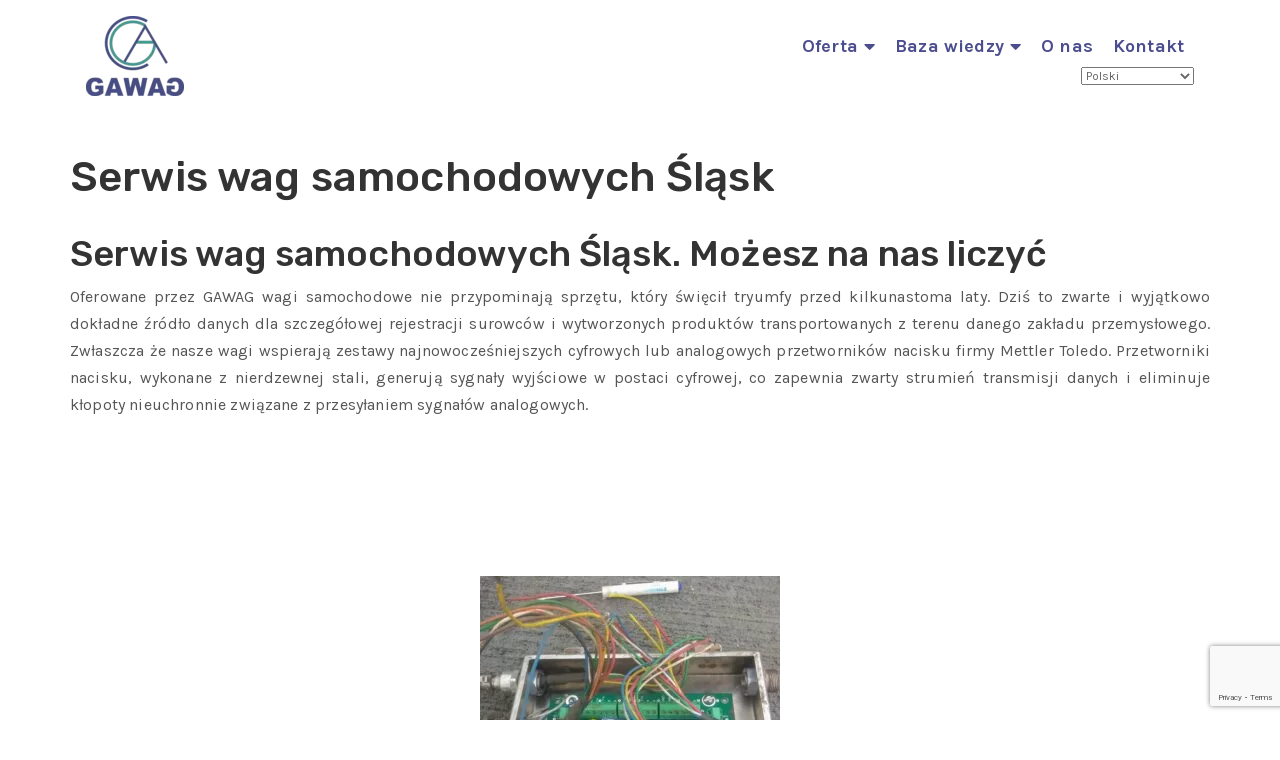

--- FILE ---
content_type: text/html; charset=UTF-8
request_url: https://gawag.pl/serwis-wag-samochodowych-slask/
body_size: 15334
content:
<!DOCTYPE html><html dir="ltr" lang="pl-PL" prefix="og: https://ogp.me/ns#"><head><meta charset="UTF-8"><meta name="viewport" content="width=device-width, initial-scale=1"><title>Serwis wag samochodowych Śląsk, wagi Śląsk</title><meta name="description" content="Serwis wag samochodowych Śląsk - właśnie tutaj działamy najprężniej! Wejdź na naszą stronę i sprawdź, czym jeszcze się zajmujemy!" /><meta name="robots" content="max-image-preview:large" /><link rel="canonical" href="https://gawag.pl/serwis-wag-samochodowych-slask/" /><meta name="generator" content="All in One SEO (AIOSEO) 4.7.6" /><meta property="og:locale" content="pl_PL" /><meta property="og:site_name" content="Wagi samochodowe GAWAG - wagi i systemy ważące" /><meta property="og:type" content="article" /><meta property="og:title" content="Serwis wag samochodowych Śląsk, wagi Śląsk" /><meta property="og:description" content="Serwis wag samochodowych Śląsk - właśnie tutaj działamy najprężniej! Wejdź na naszą stronę i sprawdź, czym jeszcze się zajmujemy!" /><meta property="og:url" content="https://gawag.pl/serwis-wag-samochodowych-slask/" /><meta property="og:image" content="https://gawag.pl/wp-content/uploads/2022/06/gawag-mettler-toledo.jpg" /><meta property="og:image:secure_url" content="https://gawag.pl/wp-content/uploads/2022/06/gawag-mettler-toledo.jpg" /><meta property="article:published_time" content="2019-04-03T11:25:36+00:00" /><meta property="article:modified_time" content="2021-08-30T07:28:07+00:00" /><meta name="twitter:card" content="summary" /><meta name="twitter:title" content="Serwis wag samochodowych Śląsk, wagi Śląsk" /><meta name="twitter:description" content="Serwis wag samochodowych Śląsk - właśnie tutaj działamy najprężniej! Wejdź na naszą stronę i sprawdź, czym jeszcze się zajmujemy!" /><meta name="twitter:image" content="https://gawag.pl/wp-content/uploads/2022/06/gawag-mettler-toledo.jpg" /> <script type="application/ld+json" class="aioseo-schema">{"@context":"https:\/\/schema.org","@graph":[{"@type":"BreadcrumbList","@id":"https:\/\/gawag.pl\/serwis-wag-samochodowych-slask\/#breadcrumblist","itemListElement":[{"@type":"ListItem","@id":"https:\/\/gawag.pl\/#listItem","position":1,"name":"Dom","item":"https:\/\/gawag.pl\/","nextItem":{"@type":"ListItem","@id":"https:\/\/gawag.pl\/serwis-wag-samochodowych-slask\/#listItem","name":"Serwis wag samochodowych \u015al\u0105sk"}},{"@type":"ListItem","@id":"https:\/\/gawag.pl\/serwis-wag-samochodowych-slask\/#listItem","position":2,"name":"Serwis wag samochodowych \u015al\u0105sk","previousItem":{"@type":"ListItem","@id":"https:\/\/gawag.pl\/#listItem","name":"Dom"}}]},{"@type":"Organization","@id":"https:\/\/gawag.pl\/#organization","name":"Wagi samochodowe GAWAG","description":"wagi i systemy wa\u017c\u0105ce","url":"https:\/\/gawag.pl\/","logo":{"@type":"ImageObject","url":"https:\/\/gawag.pl\/wp-content\/uploads\/2021\/04\/cropped-cropped-logo-gawag.png","@id":"https:\/\/gawag.pl\/serwis-wag-samochodowych-slask\/#organizationLogo","width":98,"height":80},"image":{"@id":"https:\/\/gawag.pl\/serwis-wag-samochodowych-slask\/#organizationLogo"}},{"@type":"WebPage","@id":"https:\/\/gawag.pl\/serwis-wag-samochodowych-slask\/#webpage","url":"https:\/\/gawag.pl\/serwis-wag-samochodowych-slask\/","name":"Serwis wag samochodowych \u015al\u0105sk, wagi \u015al\u0105sk","description":"Serwis wag samochodowych \u015al\u0105sk - w\u0142a\u015bnie tutaj dzia\u0142amy najpr\u0119\u017cniej! Wejd\u017a na nasz\u0105 stron\u0119 i sprawd\u017a, czym jeszcze si\u0119 zajmujemy!","inLanguage":"pl-PL","isPartOf":{"@id":"https:\/\/gawag.pl\/#website"},"breadcrumb":{"@id":"https:\/\/gawag.pl\/serwis-wag-samochodowych-slask\/#breadcrumblist"},"datePublished":"2019-04-03T12:25:36+02:00","dateModified":"2021-08-30T09:28:07+02:00"},{"@type":"WebSite","@id":"https:\/\/gawag.pl\/#website","url":"https:\/\/gawag.pl\/","name":"Wagi samochodowe GAWAG","description":"wagi i systemy wa\u017c\u0105ce","inLanguage":"pl-PL","publisher":{"@id":"https:\/\/gawag.pl\/#organization"}}]}</script>  <script data-cfasync="false" data-pagespeed-no-defer>var gtm4wp_datalayer_name = "dataLayer";
	var dataLayer = dataLayer || [];</script> <link rel="alternate" title="oEmbed (JSON)" type="application/json+oembed" href="https://gawag.pl/wp-json/oembed/1.0/embed?url=https%3A%2F%2Fgawag.pl%2Fserwis-wag-samochodowych-slask%2F" /><link rel="alternate" title="oEmbed (XML)" type="text/xml+oembed" href="https://gawag.pl/wp-json/oembed/1.0/embed?url=https%3A%2F%2Fgawag.pl%2Fserwis-wag-samochodowych-slask%2F&#038;format=xml" /><style id='wp-img-auto-sizes-contain-inline-css' type='text/css'>img:is([sizes=auto i],[sizes^="auto," i]){contain-intrinsic-size:3000px 1500px}
/*# sourceURL=wp-img-auto-sizes-contain-inline-css */</style><style id='classic-theme-styles-inline-css' type='text/css'>/*! This file is auto-generated */
.wp-block-button__link{color:#fff;background-color:#32373c;border-radius:9999px;box-shadow:none;text-decoration:none;padding:calc(.667em + 2px) calc(1.333em + 2px);font-size:1.125em}.wp-block-file__button{background:#32373c;color:#fff;text-decoration:none}
/*# sourceURL=/wp-includes/css/classic-themes.min.css */</style><link rel='preload' as='style'  href='https://gawag.pl/wp-content/plugins/contact-form-7/includes/css/styles.css?ver=6.0.1' type='text/css' /><link rel='stylesheet' href='https://gawag.pl/wp-content/plugins/contact-form-7/includes/css/styles.css?ver=6.0.1'><link rel='preload' as='style'  href='https://gawag.pl/wp-content/uploads/maxmegamenu/style.css?ver=380141' type='text/css' /><link rel='stylesheet' href='https://gawag.pl/wp-content/uploads/maxmegamenu/style.css?ver=380141'><link rel='preload' as='style'  href='https://gawag.pl/wp-content/themes/visual-composer-starter/css/bootstrap.min.css?ver=3.3.7' type='text/css' /><link rel='stylesheet' href='https://gawag.pl/wp-content/themes/visual-composer-starter/css/bootstrap.min.css?ver=3.3.7'><link rel='preload' as='style'  href='https://gawag.pl/wp-content/themes/visual-composer-starter/css/slick.min.css?ver=1.6.0' type='text/css' /><link rel='stylesheet' href='https://gawag.pl/wp-content/themes/visual-composer-starter/css/slick.min.css?ver=1.6.0'><link rel='preload' as='style'  href='https://gawag.pl/wp-content/themes/visual-composer-starter/css/style.min.css?ver=3.1.3' type='text/css' /><link rel='stylesheet' href='https://gawag.pl/wp-content/themes/visual-composer-starter/css/style.min.css?ver=3.1.3'><link rel='preload' as='style'  href='https://gawag.pl/wp-content/themes/visual-composer-starter/css/responsive.min.css?ver=3.1.3' type='text/css' /><link rel='stylesheet' href='https://gawag.pl/wp-content/themes/visual-composer-starter/css/responsive.min.css?ver=3.1.3'><link rel='preload' as='style'  href='https://gawag.pl/wp-content/themes/visual-composer-starter/style.css?ver=32c631a27dbb8593838b71aa6e24bd91' type='text/css' /><link rel='stylesheet' href='https://gawag.pl/wp-content/themes/visual-composer-starter/style.css?ver=32c631a27dbb8593838b71aa6e24bd91'><style id='vcv:assets:front:style:2921-inline-css' type='text/css'>.vce{margin-bottom:30px}.vce-row-container{width:100%}.vce-row{position:relative;display:-ms-flexbox;display:flex;-ms-flex-direction:column;flex-direction:column;margin-left:0;margin-right:0;transition:box-shadow .2s}.vce-row-content>.vce-col:last-child{margin-right:0}.vce-row-full-height{min-height:100vh}.vce-row-content{-ms-flex:1 1 auto;flex:1 1 auto;display:-ms-flexbox;display:flex;-ms-flex-direction:row;flex-direction:row;-ms-flex-wrap:wrap;flex-wrap:wrap;-ms-flex-pack:start;justify-content:flex-start;-ms-flex-line-pack:start;align-content:flex-start;-ms-flex-align:start;align-items:flex-start;min-height:1em;position:relative}.vce-row-wrap--reverse>.vce-row-content{-ms-flex-wrap:wrap-reverse;flex-wrap:wrap-reverse;-ms-flex-line-pack:end;align-content:flex-end;-ms-flex-align:end;align-items:flex-end}.vce-row-columns--top>.vce-row-content{-ms-flex-line-pack:start;align-content:flex-start}.vce-row-columns--top.vce-row-wrap--reverse>.vce-row-content{-ms-flex-line-pack:end;align-content:flex-end}.vce-row-columns--middle>.vce-row-content{-ms-flex-line-pack:center;align-content:center}.vce-row-columns--bottom>.vce-row-content{-ms-flex-line-pack:end;align-content:flex-end}.vce-row-columns--bottom.vce-row-wrap--reverse>.vce-row-content{-ms-flex-line-pack:start;align-content:flex-start}.vce-row-columns--bottom>.vce-row-content:after,.vce-row-columns--middle>.vce-row-content:after,.vce-row-columns--top>.vce-row-content:after{content:"";width:100%;height:0;overflow:hidden;visibility:hidden;display:block}.vce-row-content--middle>.vce-row-content>.vce-col>.vce-col-inner{display:-ms-flexbox;display:flex;-ms-flex-pack:center;justify-content:center;-ms-flex-direction:column;flex-direction:column}.vce-row-content--bottom>.vce-row-content>.vce-col>.vce-col-inner{display:-ms-flexbox;display:flex;-ms-flex-pack:end;justify-content:flex-end;-ms-flex-direction:column;flex-direction:column}.vce-row-equal-height>.vce-row-content{-ms-flex-align:stretch;align-items:stretch}.vce-row-columns--stretch>.vce-row-content{-ms-flex-line-pack:stretch;align-content:stretch;-ms-flex-align:stretch;align-items:stretch}.vce-row[data-vce-full-width=true]{position:relative;box-sizing:border-box}.vce-row[data-vce-stretch-content=true]{padding-left:30px;padding-right:30px}.vce-row[data-vce-stretch-content=true].vce-row-no-paddings{padding-left:0;padding-right:0}.vce-row.vce-element--has-background{padding-left:30px;padding-right:30px;padding-top:30px}.vce-row.vce-element--has-background[data-vce-full-width=true]:not([data-vce-stretch-content=true]){padding-left:0;padding-right:0}.vce-row.vce-element--has-background.vce-row--has-col-background{padding-bottom:30px}.vce-row>.vce-row-content>.vce-col.vce-col--all-last{margin-right:0}.rtl .vce-row>.vce-row-content>.vce-col.vce-col--all-last,.rtl.vce-row>.vce-row-content>.vce-col.vce-col--all-last{margin-left:0}@media (min-width:0) and (max-width:543px){.vce-row.vce-element--xs--has-background{padding-left:30px;padding-right:30px;padding-top:30px}.vce-row.vce-element--xs--has-background[data-vce-full-width=true]:not([data-vce-stretch-content=true]){padding-left:0;padding-right:0}.vce-row.vce-element--xs--has-background.vce-row--xs--has-col-background{padding-bottom:30px}.vce-row.vce-element--xs--has-background.vce-row--has-col-background{padding-bottom:30px}.vce-row.vce-element--has-background.vce-row--xs--has-col-background{padding-bottom:30px}.vce-row>.vce-row-content>.vce-col.vce-col--xs-last{margin-right:0}.rtl .vce-row>.vce-row-content>.vce-col.vce-col--xs-last,.rtl.vce-row>.vce-row-content>.vce-col.vce-col--xs-last{margin-left:0}}@media (min-width:544px) and (max-width:767px){.vce-row.vce-element--sm--has-background{padding-left:30px;padding-right:30px;padding-top:30px}.vce-row.vce-element--sm--has-background[data-vce-full-width=true]:not([data-vce-stretch-content=true]){padding-left:0;padding-right:0}.vce-row.vce-element--sm--has-background.vce-row--sm--has-col-background{padding-bottom:30px}.vce-row.vce-element--sm--has-background.vce-row--has-col-background{padding-bottom:30px}.vce-row.vce-element--has-background.vce-row--sm--has-col-background{padding-bottom:30px}.vce-row>.vce-row-content>.vce-col.vce-col--sm-last{margin-right:0}.rtl .vce-row>.vce-row-content>.vce-col.vce-col--sm-last,.rtl.vce-row>.vce-row-content>.vce-col.vce-col--sm-last{margin-left:0}}@media (min-width:768px) and (max-width:991px){.vce-row.vce-element--md--has-background{padding-left:30px;padding-right:30px;padding-top:30px}.vce-row.vce-element--md--has-background[data-vce-full-width=true]:not([data-vce-stretch-content=true]){padding-left:0;padding-right:0}.vce-row.vce-element--md--has-background.vce-row--md--has-col-background{padding-bottom:30px}.vce-row.vce-element--md--has-background.vce-row--has-col-background{padding-bottom:30px}.vce-row.vce-element--has-background.vce-row--md--has-col-background{padding-bottom:30px}.vce-row>.vce-row-content>.vce-col.vce-col--md-last{margin-right:0}.rtl .vce-row>.vce-row-content>.vce-col.vce-col--md-last,.rtl.vce-row>.vce-row-content>.vce-col.vce-col--md-last{margin-left:0}}@media (min-width:992px) and (max-width:1199px){.vce-row.vce-element--lg--has-background{padding-left:30px;padding-right:30px;padding-top:30px}.vce-row.vce-element--lg--has-background[data-vce-full-width=true]:not([data-vce-stretch-content=true]){padding-left:0;padding-right:0}.vce-row.vce-element--lg--has-background.vce-row--lg--has-col-background{padding-bottom:30px}.vce-row.vce-element--lg--has-background.vce-row--has-col-background{padding-bottom:30px}.vce-row.vce-element--has-background.vce-row--lg--has-col-background{padding-bottom:30px}.vce-row>.vce-row-content>.vce-col.vce-col--lg-last{margin-right:0}.rtl .vce-row>.vce-row-content>.vce-col.vce-col--lg-last,.rtl.vce-row>.vce-row-content>.vce-col.vce-col--lg-last{margin-left:0}}@media (min-width:1200px){.vce-row.vce-element--xl--has-background{padding-left:30px;padding-right:30px;padding-top:30px}.vce-row.vce-element--xl--has-background[data-vce-full-width=true]:not([data-vce-stretch-content=true]){padding-left:0;padding-right:0}.vce-row.vce-element--xl--has-background.vce-row--xl--has-col-background{padding-bottom:30px}.vce-row.vce-element--xl--has-background.vce-row--has-col-background{padding-bottom:30px}.vce-row.vce-element--has-background.vce-row--xl--has-col-background{padding-bottom:30px}.vce-row>.vce-row-content>.vce-col.vce-col--xl-last{margin-right:0}.rtl .vce-row>.vce-row-content>.vce-col.vce-col--xl-last,.rtl.vce-row>.vce-row-content>.vce-col.vce-col--xl-last{margin-left:0}}.vce-col{-ms-flex:0 0 100%;flex:0 0 100%;max-width:100%;box-sizing:border-box;display:-ms-flexbox;display:flex;min-width:1em;position:relative}.vce-col--auto{-ms-flex:1;flex:1;-ms-flex-preferred-size:auto;flex-basis:auto}.vce-col-content,.vce-col-inner{position:relative;overflow-wrap:break-word;transition:box-shadow .2s}.vce-col-inner{width:100%}.vce-col-direction--rtl{direction:rtl}.vce-element--has-background>.vce-col-inner>.vce-col-content{padding-top:30px;padding-left:30px;padding-right:30px}.vce-col.vce-col--all-hide{display:none}@media (min-width:0),print{.vce-col--xs-auto{-ms-flex:1 1 0;flex:1 1 0;width:auto}.vce-col--xs-1{-ms-flex:0 0 100%;flex:0 0 100%;max-width:100%}.vce-col.vce-col--xs-visible{display:-ms-flexbox;display:flex}.vce-col.vce-col--xs-hide{display:none}}.vce-row-container>.vce-row>.vce-row-content>.vce-col>.vce-col-inner{padding:0}@media (min-width:544px),print{.vce-col--sm-auto{-ms-flex:1 1 0;flex:1 1 0;width:auto}.vce-col--sm-1{-ms-flex:0 0 100%;flex:0 0 100%;max-width:100%}.vce-col.vce-col--sm-visible{display:-ms-flexbox;display:flex}.vce-col.vce-col--sm-hide{display:none}}@media (min-width:768px),print{.vce-col--md-auto{-ms-flex:1 1 0;flex:1 1 0;width:auto}.vce-col--md-1{-ms-flex:0 0 100%;flex:0 0 100%;max-width:100%}.vce-col.vce-col--md-visible{display:-ms-flexbox;display:flex}.vce-col.vce-col--md-hide{display:none}}@media screen and (min-width:992px),print{.vce-col--lg-auto{-ms-flex:1 1 0;flex:1 1 0;width:1px}.vce-col--lg-1{-ms-flex:0 0 100%;flex:0 0 100%;max-width:100%}.vce-col.vce-col--lg-visible{display:-ms-flexbox;display:flex}.vce-col.vce-col--lg-hide{display:none}}@media (min-width:1200px),print{.vce-col--xl-auto{-ms-flex:1 1 0;flex:1 1 0;width:auto}.vce-col--xl-1{-ms-flex:0 0 100%;flex:0 0 100%;max-width:100%}.vce-col.vce-col--xl-visible{display:-ms-flexbox;display:flex}.vce-col.vce-col--xl-hide{display:none}}@media (min-width:0) and (max-width:543px){.vce-element--xs--has-background>.vce-col-inner>.vce-col-content{padding-top:30px;padding-left:30px;padding-right:30px}}@media (min-width:544px) and (max-width:767px){.vce-element--sm--has-background>.vce-col-inner>.vce-col-content{padding-top:30px;padding-left:30px;padding-right:30px}}@media (min-width:768px) and (max-width:991px){.vce-element--md--has-background>.vce-col-inner>.vce-col-content{padding-top:30px;padding-left:30px;padding-right:30px}}@media (min-width:992px) and (max-width:1199px){.vce-element--lg--has-background>.vce-col-inner>.vce-col-content{padding-top:30px;padding-left:30px;padding-right:30px}}@media (min-width:1200px){.vce-element--xl--has-background>.vce-col-inner>.vce-col-content{padding-top:30px;padding-left:30px;padding-right:30px}}.vce-separator-container{line-height:0}.vce-separator{display:inline-block;vertical-align:middle;line-height:1;padding-top:10px;padding-bottom:10px;transition:color .3s ease}.vce-separator::before{display:block;content:'';box-sizing:content-box;border-top-style:solid;width:100%}.vce-separator--align-left{text-align:left}.vce-separator--align-center{text-align:center}.vce-separator--align-right{text-align:right}.vce-separator--style-solid .vce-separator::before{border-top-style:solid}.vce-separator--style-dotted .vce-separator::before{border-top-style:dotted}.vce-separator--style-dashed .vce-separator::before{border-top-style:dashed}.vce-separator--style-double .vce-separator::before{border-top-style:double}.vce-separator--style-shadow .vce-separator{display:-ms-flexbox;display:flex;margin-right:auto;margin-left:auto}.vce-separator--style-shadow .vce-separator::before{display:none}.vce-separator-shadow{position:relative;min-height:10px;-ms-flex:1 1 auto;flex:1 1 auto;min-width:10%;overflow:hidden}.vce-separator-shadow::before{content:'';display:block;position:absolute;left:0;top:-20px;right:0;height:10px;border-radius:100%}.vce-separator-shadow-left::before{right:-100%}.vce-separator-shadow-right::before{left:-100%}.vce-button--style-basic-container--align-left{text-align:left}.vce-button--style-basic-container--align-right{text-align:right}.vce-button--style-basic-container--align-center{text-align:center}.vce-button--style-basic-wrapper{display:inline-block;vertical-align:top;max-width:100%}.vce-button--style-basic-wrapper .vce-button--style-basic{box-shadow:none}.vce-button--style-basic-wrapper .vce-button--style-basic:focus,.vce-button--style-basic-wrapper .vce-button--style-basic:hover,.vce-button--style-basic-wrapper .vce-button--style-basic:link{box-shadow:none}.vce-button--style-basic-wrapper--stretched{width:100%}.vce-button--style-basic-wrapper--stretched .vce-button--style-basic{width:100%}a.vce-button--style-basic,button.vce-button--style-basic{background-color:transparent;background-image:none;border:none;box-sizing:border-box;cursor:pointer;display:inline-block;margin:0;max-width:100%;position:relative;text-align:center;text-decoration:none;text-transform:none;font-weight:400;letter-spacing:normal;-webkit-font-smoothing:antialiased;vertical-align:middle;white-space:normal;-ms-touch-action:manipulation;touch-action:manipulation;-webkit-user-select:none;-moz-user-select:none;-ms-user-select:none;user-select:none;line-height:normal;border-radius:0;transition:all .2s ease-in-out}a.vce-button--style-basic:focus,a.vce-button--style-basic:hover,button.vce-button--style-basic:focus,button.vce-button--style-basic:hover{text-decoration:none;outline:0}button.vce-button--style-basic{-webkit-appearance:none}.vce-button--style-basic.vce-button--style-basic--size-small{font-size:11px;padding:10px 30px}.vce-button--style-basic.vce-button--style-basic--size-medium{font-size:16px;padding:15px 43px}.vce-button--style-basic.vce-button--style-basic--size-large{font-size:21px;padding:20px 56px}a.vce-button--style-basic--border-round,a.vce-button--style-basic--border-rounded,a.vce-button--style-basic--border-square,button.vce-button--style-basic--border-round,button.vce-button--style-basic--border-rounded,button.vce-button--style-basic--border-square{position:relative;overflow:hidden}.vce-button--style-basic--border-rounded,a.vce-button--style-basic--border-rounded,button.vce-button--style-basic--border-rounded{border-radius:5px}.vce-button--style-basic--border-round,a.vce-button--style-basic--border-round,button.vce-button--style-basic--border-round{border-radius:4em}.vce-button--style-basic--border-square,a.vce-button--style-basic--border-square,button.vce-button--style-basic--border-square{border-radius:0}.rtl .vce-button--style-basic,.rtl.vce-button--style-basic,[dir=rlt] .vce-button--style-basic,[dir=rlt].vce-button--style-basic{direction:rtl;unicode-bidi:embed}.ltr .vce-button--style-basic,.ltr.vce-button--style-basic,[dir=ltr] .vce-button--style-basic,[dir=ltr].vce-button--style-basic{direction:ltr;unicode-bidi:normal}.vce-row--col-gap-30>.vce-row-content>.vce-col{margin-right:30px}.vce-row--col-gap-30>.vce-row-content>.vce-column-resizer .vce-column-resizer-handler{width:30px}.rtl .vce-row--col-gap-30>.vce-row-content>.vce-col,.rtl.vce-row--col-gap-30>.vce-row-content>.vce-col{margin-left:30px;margin-right:0}.vce-separator--color-bfc0c1{color:#bfc0c1} .vce-separator--thickness-1::before{border-width:1px}.vce-separator--thickness-1 .vce-separator-shadow{height:calc(1px * 2.5)}.vce-separator--thickness-1 .vce-separator-shadow-left::before{box-shadow:10px 10px 10px 1px}.vce-separator--thickness-1 .vce-separator-shadow-right::before{box-shadow:-10px 10px 10px 1px} .vce-separator--width-60{width:60%}.vce-button--style-basic-container a.vce-button--style-basic.vce-button--style-basic--hover-color-4d70ac--fff:hover{color:#fff;background-color:#4d70ac}.vce-button--style-basic-container button.vce-button--style-basic.vce-button--style-basic--hover-color-4d70ac--fff:hover{color:#fff;background-color:#4d70ac} a.vce-button--style-basic.vce-button--style-basic--color-557cbf--fff,a.vce-button--style-basic.vce-button--style-basic--color-557cbf--fff:not(:hover),button.vce-button--style-basic.vce-button--style-basic--color-557cbf--fff,button.vce-button--style-basic.vce-button--style-basic--color-557cbf--fff:not(:hover){color:#fff;background-color:#557cbf}a.vce-button--style-basic.vce-button--style-basic--color-557cbf--fff:hover,button.vce-button--style-basic.vce-button--style-basic--color-557cbf--fff:hover{color:#fff;background-color:#4d70ac}a.vce-button--style-basic.vce-button--style-basic--color-557cbf--fff:focus,button.vce-button--style-basic.vce-button--style-basic--color-557cbf--fff:focus{color:#fff}.vce-separator--color-bfc0c1{color:#bfc0c1} .vce-separator--thickness-1::before{border-width:1px}.vce-separator--thickness-1 .vce-separator-shadow{height:calc(1px * 2.5)}.vce-separator--thickness-1 .vce-separator-shadow-left::before{box-shadow:10px 10px 10px 1px}.vce-separator--thickness-1 .vce-separator-shadow-right::before{box-shadow:-10px 10px 10px 1px} .vce-separator--width-100{width:100%} @media all and (min-width:544px),print{.vce-row--col-gap-30[data-vce-do-apply*='56196ce5']>.vce-row-content>.vce-col--sm-auto{-webkit-flex:1 1 0;-ms-flex:1 1 0px;flex:1 1 0;width:auto;max-width:none}} @media all and (min-width:768px),print{.vce-row--col-gap-30[data-vce-do-apply*='56196ce5']>.vce-row-content>.vce-col--md-auto{-webkit-flex:1 1 0;-ms-flex:1 1 0px;flex:1 1 0;width:auto;max-width:none}} @media all and (min-width:992px),print{.vce-row--col-gap-30[data-vce-do-apply*='56196ce5']>.vce-row-content>.vce-col--lg-auto{-webkit-flex:1 1 0;-ms-flex:1 1 0px;flex:1 1 0;width:auto;max-width:none}} @media all and (min-width:1200px),print{.vce-row--col-gap-30[data-vce-do-apply*='56196ce5']>.vce-row-content>.vce-col--xl-auto{-webkit-flex:1 1 0;-ms-flex:1 1 0px;flex:1 1 0;width:auto;max-width:none}}
/*# sourceURL=vcv%3Aassets%3Afront%3Astyle%3A2921-inline-css */</style> <script type="text/javascript" src="https://gawag.pl/wp-includes/js/jquery/jquery.min.js?ver=3.7.1" id="jquery-core-js"></script> <script type="text/javascript" src="https://gawag.pl/wp-includes/js/jquery/jquery-migrate.min.js?ver=3.4.1" id="jquery-migrate-js"></script> <link rel="https://api.w.org/" href="https://gawag.pl/wp-json/" /><link rel="alternate" title="JSON" type="application/json" href="https://gawag.pl/wp-json/wp/v2/pages/2921" /><link rel="EditURI" type="application/rsd+xml" title="RSD" href="https://gawag.pl/xmlrpc.php?rsd" /><link rel='shortlink' href='https://gawag.pl/?p=2921' />
<noscript><style>.vce-row-container .vcv-lozad {display: none}</style></noscript><meta name="generator" content="Powered by Visual Composer Website Builder - fast and easy-to-use drag and drop visual editor for WordPress."/> <script data-cfasync="false" data-pagespeed-no-defer type="text/javascript">var dataLayer_content = {"pagePostType":"page","pagePostType2":"single-page","pagePostAuthor":"Maciej Waraksa"};
	dataLayer.push( dataLayer_content );</script> <script data-cfasync="false">(function(w,d,s,l,i){w[l]=w[l]||[];w[l].push({'gtm.start':
new Date().getTime(),event:'gtm.js'});var f=d.getElementsByTagName(s)[0],
j=d.createElement(s),dl=l!='dataLayer'?'&l='+l:'';j.async=true;j.src=
'//www.googletagmanager.com/gtm.js?id='+i+dl;f.parentNode.insertBefore(j,f);
})(window,document,'script','dataLayer','GTM-M8XFFVC');</script> 
 <script type='text/javascript'>!function(f,b,e,v,n,t,s){if(f.fbq)return;n=f.fbq=function(){n.callMethod?
n.callMethod.apply(n,arguments):n.queue.push(arguments)};if(!f._fbq)f._fbq=n;
n.push=n;n.loaded=!0;n.version='2.0';n.queue=[];t=b.createElement(e);t.async=!0;
t.src=v;s=b.getElementsByTagName(e)[0];s.parentNode.insertBefore(t,s)}(window,
document,'script','https://connect.facebook.net/en_US/fbevents.js?v=next');</script>  <script type='text/javascript'>var url = window.location.origin + '?ob=open-bridge';
        fbq('set', 'openbridge', '1299845037675878', url);</script> <script type='text/javascript'>fbq('init', '1299845037675878', {}, {
    "agent": "wordpress-6.9-4.0.1"
})</script><script type='text/javascript'>fbq('track', 'PageView', []);</script> 
<noscript>
<img height="1" width="1" style="display:none" alt="fbpx"
src="https://www.facebook.com/tr?id=1299845037675878&ev=PageView&noscript=1" />
</noscript><link rel="icon" href="https://gawag.pl/wp-content/uploads/2021/04/cropped-stopka-gawag-pl-32x32.jpg" sizes="32x32" /><link rel="icon" href="https://gawag.pl/wp-content/uploads/2021/04/cropped-stopka-gawag-pl-192x192.jpg" sizes="192x192" /><link rel="apple-touch-icon" href="https://gawag.pl/wp-content/uploads/2021/04/cropped-stopka-gawag-pl-180x180.jpg" /><meta name="msapplication-TileImage" content="https://gawag.pl/wp-content/uploads/2021/04/cropped-stopka-gawag-pl-270x270.jpg" /><style type="text/css">/** Mega Menu CSS: fs **/</style><link rel="preconnect" href="https://pro.fontawesome.com" integrity="sha384-AYmEC3Yw5cVb3ZcuHtOA93w35dYTsvhLPVnYs9eStHfGJvOvKxVfELGroGkvsg+p" crossorigin="anonymous" /><link rel="prefetch" as="style" href="https://pro.fontawesome.com/releases/v5.10.0/css/all.css" /><link rel="stylesheet" href="https://pro.fontawesome.com/releases/v5.10.0/css/all.css" media="print" onload="this.media='all'"  /><link rel="preload" href="/wp-includes/js/jquery/jquery.min.js?ver=3.5.1" as="script"><link rel="preload" href="/wp-includes/js/jquery/jquery-migrate.min.js?ver=3.3.2" as="script"><link rel="preconnect" href="https://fonts.gstatic.com" crossorigin /><link rel="preload" as="style" href="https://fonts.googleapis.com/css2?family=Rubik:ital,wght@0,500;0,700;1,500;1,700&display=swap" /><link rel="stylesheet" href="https://fonts.googleapis.com/css2?family=Rubik:ital,wght@0,500;0,700;1,500;1,700&display=swap"  /><link rel="preload" as="style" href="https://fonts.googleapis.com/css2?family=Karla:ital,wght@0,400;0,700;1,400;1,700&display=swap" /><link rel="stylesheet" href="https://fonts.googleapis.com/css2?family=Karla:ital,wght@0,400;0,700;1,400;1,700&display=swap" />
 <script async src="https://www.googletagmanager.com/gtag/js?id=UA-145915150-1"></script> <script>window.dataLayer = window.dataLayer || [];
  function gtag(){dataLayer.push(arguments);}
  gtag('js', new Date());

  gtag('config', 'UA-145915150-1');
	gtag('config', 'AW-10909063095');</script> <style id='global-styles-inline-css' type='text/css'>:root{--wp--preset--aspect-ratio--square: 1;--wp--preset--aspect-ratio--4-3: 4/3;--wp--preset--aspect-ratio--3-4: 3/4;--wp--preset--aspect-ratio--3-2: 3/2;--wp--preset--aspect-ratio--2-3: 2/3;--wp--preset--aspect-ratio--16-9: 16/9;--wp--preset--aspect-ratio--9-16: 9/16;--wp--preset--color--black: #000000;--wp--preset--color--cyan-bluish-gray: #abb8c3;--wp--preset--color--white: #ffffff;--wp--preset--color--pale-pink: #f78da7;--wp--preset--color--vivid-red: #cf2e2e;--wp--preset--color--luminous-vivid-orange: #ff6900;--wp--preset--color--luminous-vivid-amber: #fcb900;--wp--preset--color--light-green-cyan: #7bdcb5;--wp--preset--color--vivid-green-cyan: #00d084;--wp--preset--color--pale-cyan-blue: #8ed1fc;--wp--preset--color--vivid-cyan-blue: #0693e3;--wp--preset--color--vivid-purple: #9b51e0;--wp--preset--gradient--vivid-cyan-blue-to-vivid-purple: linear-gradient(135deg,rgb(6,147,227) 0%,rgb(155,81,224) 100%);--wp--preset--gradient--light-green-cyan-to-vivid-green-cyan: linear-gradient(135deg,rgb(122,220,180) 0%,rgb(0,208,130) 100%);--wp--preset--gradient--luminous-vivid-amber-to-luminous-vivid-orange: linear-gradient(135deg,rgb(252,185,0) 0%,rgb(255,105,0) 100%);--wp--preset--gradient--luminous-vivid-orange-to-vivid-red: linear-gradient(135deg,rgb(255,105,0) 0%,rgb(207,46,46) 100%);--wp--preset--gradient--very-light-gray-to-cyan-bluish-gray: linear-gradient(135deg,rgb(238,238,238) 0%,rgb(169,184,195) 100%);--wp--preset--gradient--cool-to-warm-spectrum: linear-gradient(135deg,rgb(74,234,220) 0%,rgb(151,120,209) 20%,rgb(207,42,186) 40%,rgb(238,44,130) 60%,rgb(251,105,98) 80%,rgb(254,248,76) 100%);--wp--preset--gradient--blush-light-purple: linear-gradient(135deg,rgb(255,206,236) 0%,rgb(152,150,240) 100%);--wp--preset--gradient--blush-bordeaux: linear-gradient(135deg,rgb(254,205,165) 0%,rgb(254,45,45) 50%,rgb(107,0,62) 100%);--wp--preset--gradient--luminous-dusk: linear-gradient(135deg,rgb(255,203,112) 0%,rgb(199,81,192) 50%,rgb(65,88,208) 100%);--wp--preset--gradient--pale-ocean: linear-gradient(135deg,rgb(255,245,203) 0%,rgb(182,227,212) 50%,rgb(51,167,181) 100%);--wp--preset--gradient--electric-grass: linear-gradient(135deg,rgb(202,248,128) 0%,rgb(113,206,126) 100%);--wp--preset--gradient--midnight: linear-gradient(135deg,rgb(2,3,129) 0%,rgb(40,116,252) 100%);--wp--preset--font-size--small: 13px;--wp--preset--font-size--medium: 20px;--wp--preset--font-size--large: 36px;--wp--preset--font-size--x-large: 42px;--wp--preset--spacing--20: 0.44rem;--wp--preset--spacing--30: 0.67rem;--wp--preset--spacing--40: 1rem;--wp--preset--spacing--50: 1.5rem;--wp--preset--spacing--60: 2.25rem;--wp--preset--spacing--70: 3.38rem;--wp--preset--spacing--80: 5.06rem;--wp--preset--shadow--natural: 6px 6px 9px rgba(0, 0, 0, 0.2);--wp--preset--shadow--deep: 12px 12px 50px rgba(0, 0, 0, 0.4);--wp--preset--shadow--sharp: 6px 6px 0px rgba(0, 0, 0, 0.2);--wp--preset--shadow--outlined: 6px 6px 0px -3px rgb(255, 255, 255), 6px 6px rgb(0, 0, 0);--wp--preset--shadow--crisp: 6px 6px 0px rgb(0, 0, 0);}:where(.is-layout-flex){gap: 0.5em;}:where(.is-layout-grid){gap: 0.5em;}body .is-layout-flex{display: flex;}.is-layout-flex{flex-wrap: wrap;align-items: center;}.is-layout-flex > :is(*, div){margin: 0;}body .is-layout-grid{display: grid;}.is-layout-grid > :is(*, div){margin: 0;}:where(.wp-block-columns.is-layout-flex){gap: 2em;}:where(.wp-block-columns.is-layout-grid){gap: 2em;}:where(.wp-block-post-template.is-layout-flex){gap: 1.25em;}:where(.wp-block-post-template.is-layout-grid){gap: 1.25em;}.has-black-color{color: var(--wp--preset--color--black) !important;}.has-cyan-bluish-gray-color{color: var(--wp--preset--color--cyan-bluish-gray) !important;}.has-white-color{color: var(--wp--preset--color--white) !important;}.has-pale-pink-color{color: var(--wp--preset--color--pale-pink) !important;}.has-vivid-red-color{color: var(--wp--preset--color--vivid-red) !important;}.has-luminous-vivid-orange-color{color: var(--wp--preset--color--luminous-vivid-orange) !important;}.has-luminous-vivid-amber-color{color: var(--wp--preset--color--luminous-vivid-amber) !important;}.has-light-green-cyan-color{color: var(--wp--preset--color--light-green-cyan) !important;}.has-vivid-green-cyan-color{color: var(--wp--preset--color--vivid-green-cyan) !important;}.has-pale-cyan-blue-color{color: var(--wp--preset--color--pale-cyan-blue) !important;}.has-vivid-cyan-blue-color{color: var(--wp--preset--color--vivid-cyan-blue) !important;}.has-vivid-purple-color{color: var(--wp--preset--color--vivid-purple) !important;}.has-black-background-color{background-color: var(--wp--preset--color--black) !important;}.has-cyan-bluish-gray-background-color{background-color: var(--wp--preset--color--cyan-bluish-gray) !important;}.has-white-background-color{background-color: var(--wp--preset--color--white) !important;}.has-pale-pink-background-color{background-color: var(--wp--preset--color--pale-pink) !important;}.has-vivid-red-background-color{background-color: var(--wp--preset--color--vivid-red) !important;}.has-luminous-vivid-orange-background-color{background-color: var(--wp--preset--color--luminous-vivid-orange) !important;}.has-luminous-vivid-amber-background-color{background-color: var(--wp--preset--color--luminous-vivid-amber) !important;}.has-light-green-cyan-background-color{background-color: var(--wp--preset--color--light-green-cyan) !important;}.has-vivid-green-cyan-background-color{background-color: var(--wp--preset--color--vivid-green-cyan) !important;}.has-pale-cyan-blue-background-color{background-color: var(--wp--preset--color--pale-cyan-blue) !important;}.has-vivid-cyan-blue-background-color{background-color: var(--wp--preset--color--vivid-cyan-blue) !important;}.has-vivid-purple-background-color{background-color: var(--wp--preset--color--vivid-purple) !important;}.has-black-border-color{border-color: var(--wp--preset--color--black) !important;}.has-cyan-bluish-gray-border-color{border-color: var(--wp--preset--color--cyan-bluish-gray) !important;}.has-white-border-color{border-color: var(--wp--preset--color--white) !important;}.has-pale-pink-border-color{border-color: var(--wp--preset--color--pale-pink) !important;}.has-vivid-red-border-color{border-color: var(--wp--preset--color--vivid-red) !important;}.has-luminous-vivid-orange-border-color{border-color: var(--wp--preset--color--luminous-vivid-orange) !important;}.has-luminous-vivid-amber-border-color{border-color: var(--wp--preset--color--luminous-vivid-amber) !important;}.has-light-green-cyan-border-color{border-color: var(--wp--preset--color--light-green-cyan) !important;}.has-vivid-green-cyan-border-color{border-color: var(--wp--preset--color--vivid-green-cyan) !important;}.has-pale-cyan-blue-border-color{border-color: var(--wp--preset--color--pale-cyan-blue) !important;}.has-vivid-cyan-blue-border-color{border-color: var(--wp--preset--color--vivid-cyan-blue) !important;}.has-vivid-purple-border-color{border-color: var(--wp--preset--color--vivid-purple) !important;}.has-vivid-cyan-blue-to-vivid-purple-gradient-background{background: var(--wp--preset--gradient--vivid-cyan-blue-to-vivid-purple) !important;}.has-light-green-cyan-to-vivid-green-cyan-gradient-background{background: var(--wp--preset--gradient--light-green-cyan-to-vivid-green-cyan) !important;}.has-luminous-vivid-amber-to-luminous-vivid-orange-gradient-background{background: var(--wp--preset--gradient--luminous-vivid-amber-to-luminous-vivid-orange) !important;}.has-luminous-vivid-orange-to-vivid-red-gradient-background{background: var(--wp--preset--gradient--luminous-vivid-orange-to-vivid-red) !important;}.has-very-light-gray-to-cyan-bluish-gray-gradient-background{background: var(--wp--preset--gradient--very-light-gray-to-cyan-bluish-gray) !important;}.has-cool-to-warm-spectrum-gradient-background{background: var(--wp--preset--gradient--cool-to-warm-spectrum) !important;}.has-blush-light-purple-gradient-background{background: var(--wp--preset--gradient--blush-light-purple) !important;}.has-blush-bordeaux-gradient-background{background: var(--wp--preset--gradient--blush-bordeaux) !important;}.has-luminous-dusk-gradient-background{background: var(--wp--preset--gradient--luminous-dusk) !important;}.has-pale-ocean-gradient-background{background: var(--wp--preset--gradient--pale-ocean) !important;}.has-electric-grass-gradient-background{background: var(--wp--preset--gradient--electric-grass) !important;}.has-midnight-gradient-background{background: var(--wp--preset--gradient--midnight) !important;}.has-small-font-size{font-size: var(--wp--preset--font-size--small) !important;}.has-medium-font-size{font-size: var(--wp--preset--font-size--medium) !important;}.has-large-font-size{font-size: var(--wp--preset--font-size--large) !important;}.has-x-large-font-size{font-size: var(--wp--preset--font-size--x-large) !important;}
/*# sourceURL=global-styles-inline-css */</style></head><body data-rsssl=1 class="wp-singular page-template-default page page-id-2921 wp-custom-logo wp-theme-visual-composer-starter vcwb mega-menu-primary visualcomposerstarter"><noscript><iframe src="https://www.googletagmanager.com/ns.html?id=GTM-M8XFFVC" height="0" width="0" style="display:none;visibility:hidden" aria-hidden="true"></iframe></noscript><header id="header"><div class="container"><div class="header-grid">
<a href="https://gawag.pl">
<img width="98" height="80" src="https://gawag.pl/wp-content/webp-express/webp-images/uploads/2021/04/cropped-cropped-logo-gawag-1.png.webp" class="custom-logo" alt="Wagi samochodowe GAWAG">
</a><div class="menu"><div id="mega-menu-wrap-primary" class="mega-menu-wrap"><div class="mega-menu-toggle"><div class="mega-toggle-blocks-left"></div><div class="mega-toggle-blocks-center"></div><div class="mega-toggle-blocks-right"><div class='mega-toggle-block mega-menu-toggle-animated-block mega-toggle-block-0' id='mega-toggle-block-0'><button aria-label="Toggle Menu" class="mega-toggle-animated mega-toggle-animated-slider" type="button" aria-expanded="false">
<span class="mega-toggle-animated-box">
<span class="mega-toggle-animated-inner"></span>
</span>
</button></div></div></div><ul id="mega-menu-primary" class="mega-menu max-mega-menu mega-menu-horizontal mega-no-js" data-event="hover_intent" data-effect="fade_up" data-effect-speed="200" data-effect-mobile="disabled" data-effect-speed-mobile="0" data-mobile-force-width="body" data-second-click="go" data-document-click="collapse" data-vertical-behaviour="standard" data-breakpoint="768" data-unbind="true" data-mobile-state="collapse_all" data-mobile-direction="vertical" data-hover-intent-timeout="300" data-hover-intent-interval="100"><li class='mega-menu-item mega-menu-item-type-custom mega-menu-item-object-custom mega-menu-item-has-children mega-menu-megamenu mega-align-bottom-left mega-menu-grid mega-menu-item-49' id='mega-menu-item-49'><a class="mega-menu-link" aria-expanded="false" tabindex="0">Oferta<span class="mega-indicator"></span></a><ul class="mega-sub-menu"><li class='mega-menu-row' id='mega-menu-49-0'><ul class="mega-sub-menu"><li class='mega-menu-column mega-menu-columns-3-of-12' id='mega-menu-49-0-0'><ul class="mega-sub-menu"><li class='mega-menu-item mega-menu-item-type-custom mega-menu-item-object-custom mega-menu-item-has-children mega-menu-item-53' id='mega-menu-item-53'><a class="mega-menu-link">Wagi samochodowe<span class="mega-indicator"></span></a><ul class="mega-sub-menu"><li class='mega-menu-item mega-menu-item-type-post_type mega-menu-item-object-page mega-menu-item-6986' id='mega-menu-item-6986'><a class="mega-menu-link" href="https://gawag.pl/wagi-samochodowe/">Wagi samochodowe</a></li><li class='mega-menu-item mega-menu-item-type-post_type mega-menu-item-object-page mega-menu-item-6987' id='mega-menu-item-6987'><a class="mega-menu-link" href="https://gawag.pl/wagi-najazdowe/">Wagi najazdowe</a></li><li class='mega-menu-item mega-menu-item-type-post_type mega-menu-item-object-page mega-menu-item-6985' id='mega-menu-item-6985'><a class="mega-menu-link" href="https://gawag.pl/wagi-zaglebione/">Wagi zagłębione</a></li><li class='mega-menu-item mega-menu-item-type-post_type mega-menu-item-object-page mega-menu-item-6997' id='mega-menu-item-6997'><a class="mega-menu-link" href="https://gawag.pl/wagi-samochodowe-przenosne/">Wagi samochodowe przenośne</a></li><li class='mega-menu-item mega-menu-item-type-post_type mega-menu-item-object-page mega-menu-item-7617' id='mega-menu-item-7617'><a class="mega-menu-link" href="https://gawag.pl/wagi-samochodowo-kolejowe/">Wagi samochodowo-kolejowe</a></li><li class='mega-menu-item mega-menu-item-type-post_type mega-menu-item-object-page mega-menu-item-6989' id='mega-menu-item-6989'><a class="mega-menu-link" href="https://gawag.pl/modernizacja-wag-samochodowych/">Modernizacja wag samochodowych</a></li></ul></li><li class='mega-menu-item mega-menu-item-type-custom mega-menu-item-object-custom mega-menu-item-has-children mega-menu-item-54' id='mega-menu-item-54'><a class="mega-menu-link">Wagi przemysłowe<span class="mega-indicator"></span></a><ul class="mega-sub-menu"><li class='mega-menu-item mega-menu-item-type-post_type mega-menu-item-object-page mega-menu-item-7005' id='mega-menu-item-7005'><a class="mega-menu-link" href="https://gawag.pl/wagi-kolejowe/">Wagi kolejowe</a></li><li class='mega-menu-item mega-menu-item-type-post_type mega-menu-item-object-page mega-menu-item-7007' id='mega-menu-item-7007'><a class="mega-menu-link" href="https://gawag.pl/wagi-platformowe/">Wagi platformowe</a></li><li class='mega-menu-item mega-menu-item-type-post_type mega-menu-item-object-page mega-menu-item-7006' id='mega-menu-item-7006'><a class="mega-menu-link" href="https://gawag.pl/wagi-paletowe/">Wagi paletowe</a></li><li class='mega-menu-item mega-menu-item-type-post_type mega-menu-item-object-page mega-menu-item-7004' id='mega-menu-item-7004'><a class="mega-menu-link" href="https://gawag.pl/wagi-inwentarzowe/">Wagi inwentarzowe</a></li><li class='mega-menu-item mega-menu-item-type-post_type mega-menu-item-object-page mega-menu-item-10672' id='mega-menu-item-10672'><a class="mega-menu-link" href="https://gawag.pl/systemy-wagowe-do-przyczep/">Systemy wagowe do przyczep</a></li><li class='mega-menu-item mega-menu-item-type-post_type mega-menu-item-object-page mega-menu-item-7008' id='mega-menu-item-7008'><a class="mega-menu-link" href="https://gawag.pl/wagi-podkladkowe/">Wagi podkładkowe</a></li></ul></li></ul></li><li class='mega-menu-column mega-menu-columns-3-of-12' id='mega-menu-49-0-1'><ul class="mega-sub-menu"><li class='mega-menu-item mega-menu-item-type-custom mega-menu-item-object-custom mega-menu-item-55' id='mega-menu-item-55'><a class="mega-menu-link">Wagi elektroniczne</a></li><li class='mega-menu-item mega-menu-item-type-post_type mega-menu-item-object-page mega-menu-item-has-children mega-menu-item-7042' id='mega-menu-item-7042'><a class="mega-menu-link" href="https://gawag.pl/wagi-elektroniczne-ohaus/">Wagi elektroniczne OHAUS<span class="mega-indicator"></span></a><ul class="mega-sub-menu"><li class='mega-menu-item mega-menu-item-type-post_type mega-menu-item-object-page mega-menu-item-7037' id='mega-menu-item-7037'><a class="mega-menu-link" href="https://gawag.pl/wagi-przemyslowe/">Wagi przemysłowe</a></li><li class='mega-menu-item mega-menu-item-type-post_type mega-menu-item-object-page mega-menu-item-7038' id='mega-menu-item-7038'><a class="mega-menu-link" href="https://gawag.pl/wagi-pomostowe/">Wagi pomostowe</a></li><li class='mega-menu-item mega-menu-item-type-post_type mega-menu-item-object-page mega-menu-item-7039' id='mega-menu-item-7039'><a class="mega-menu-link" href="https://gawag.pl/wagi-magazynowe/">Wagi magazynowe</a></li><li class='mega-menu-item mega-menu-item-type-post_type mega-menu-item-object-page mega-menu-item-7040' id='mega-menu-item-7040'><a class="mega-menu-link" href="https://gawag.pl/wagi-precyzyjne/">Wagi precyzyjne</a></li><li class='mega-menu-item mega-menu-item-type-post_type mega-menu-item-object-page mega-menu-item-7041' id='mega-menu-item-7041'><a class="mega-menu-link" href="https://gawag.pl/wagi-laboratoryjne/">Wagi laboratoryjne</a></li><li class='mega-menu-item mega-menu-item-type-post_type mega-menu-item-object-page mega-menu-item-7043' id='mega-menu-item-7043'><a class="mega-menu-link" href="https://gawag.pl/wagi-aptekarskie/">Wagi aptekarskie</a></li><li class='mega-menu-item mega-menu-item-type-post_type mega-menu-item-object-page mega-menu-item-7615' id='mega-menu-item-7615'><a class="mega-menu-link" href="https://gawag.pl/wagi-przenosne/">Wagi przenośne</a></li><li class='mega-menu-item mega-menu-item-type-post_type mega-menu-item-object-page mega-menu-item-7044' id='mega-menu-item-7044'><a class="mega-menu-link" href="https://gawag.pl/wagi-analityczne/">Wagi analityczne</a></li><li class='mega-menu-item mega-menu-item-type-post_type mega-menu-item-object-page mega-menu-item-7045' id='mega-menu-item-7045'><a class="mega-menu-link" href="https://gawag.pl/wagi-jubilerskie/">Wagi jubilerskie</a></li><li class='mega-menu-item mega-menu-item-type-post_type mega-menu-item-object-page mega-menu-item-7046' id='mega-menu-item-7046'><a class="mega-menu-link" href="https://gawag.pl/wagi-liczace/">Wagi liczące</a></li><li class='mega-menu-item mega-menu-item-type-post_type mega-menu-item-object-page mega-menu-item-7047' id='mega-menu-item-7047'><a class="mega-menu-link" href="https://gawag.pl/wagi-kalkulacyjne/">Wagi kalkulacyjne</a></li><li class='mega-menu-item mega-menu-item-type-post_type mega-menu-item-object-page mega-menu-item-7048' id='mega-menu-item-7048'><a class="mega-menu-link" href="https://gawag.pl/wagosuszarki/">Wagosuszarki</a></li><li class='mega-menu-item mega-menu-item-type-post_type mega-menu-item-object-page mega-menu-item-7049' id='mega-menu-item-7049'><a class="mega-menu-link" href="https://gawag.pl/wilgotnosciomierze/">Wilgotnościomierze</a></li><li class='mega-menu-item mega-menu-item-type-post_type mega-menu-item-object-page mega-menu-item-7618' id='mega-menu-item-7618'><a class="mega-menu-link" href="https://gawag.pl/wilgotnosciomierz-ziarna/">Wilgotnościomierz ziarna</a></li><li class='mega-menu-item mega-menu-item-type-post_type mega-menu-item-object-page mega-menu-item-7619' id='mega-menu-item-7619'><a class="mega-menu-link" href="https://gawag.pl/wilgotnosciomierz-do-zboza/">Wilgotnościomierz do zboża</a></li><li class='mega-menu-item mega-menu-item-type-post_type mega-menu-item-object-page mega-menu-item-7050' id='mega-menu-item-7050'><a class="mega-menu-link" href="https://gawag.pl/wirowki-laboratoryjne/">Wirówki laboratoryjne</a></li><li class='mega-menu-item mega-menu-item-type-post_type mega-menu-item-object-page mega-menu-item-7051' id='mega-menu-item-7051'><a class="mega-menu-link" href="https://gawag.pl/wytrzasarki-laboratoryjne-otwarte/">Wytrząsarki otwarte</a></li><li class='mega-menu-item mega-menu-item-type-post_type mega-menu-item-object-page mega-menu-item-7052' id='mega-menu-item-7052'><a class="mega-menu-link" href="https://gawag.pl/wytrzasarka-z-inkubatorem/">Wytrząsarka z inkubatorem</a></li><li class='mega-menu-item mega-menu-item-type-post_type mega-menu-item-object-page mega-menu-item-7053' id='mega-menu-item-7053'><a class="mega-menu-link" href="https://gawag.pl/wytrzasarki-typu-vortex/">Wytrząsarki typu vortex</a></li><li class='mega-menu-item mega-menu-item-type-post_type mega-menu-item-object-page mega-menu-item-7054' id='mega-menu-item-7054'><a class="mega-menu-link" href="https://gawag.pl/bloki-grzewcze/">Bloki grzewcze</a></li><li class='mega-menu-item mega-menu-item-type-post_type mega-menu-item-object-page mega-menu-item-7055' id='mega-menu-item-7055'><a class="mega-menu-link" href="https://gawag.pl/plyty-grzejne-i-mieszadla-laboratoryjne/">Płyty grzejne i mieszadła laboratoryjne</a></li></ul></li></ul></li><li class='mega-menu-column mega-menu-columns-3-of-12' id='mega-menu-49-0-2'><ul class="mega-sub-menu"><li class='mega-menu-item mega-menu-item-type-custom mega-menu-item-object-custom mega-menu-item-56' id='mega-menu-item-56'><a class="mega-menu-link">Usługi</a></li><li class='mega-menu-item mega-menu-item-type-post_type mega-menu-item-object-page mega-menu-item-7056' id='mega-menu-item-7056'><a class="mega-menu-link" href="https://gawag.pl/serwis-wag/">Serwis wag</a></li><li class='mega-menu-item mega-menu-item-type-post_type mega-menu-item-object-page mega-menu-item-7057' id='mega-menu-item-7057'><a class="mega-menu-link" href="https://gawag.pl/naprawa-wag/">Naprawa wag</a></li><li class='mega-menu-item mega-menu-item-type-post_type mega-menu-item-object-page mega-menu-item-7058' id='mega-menu-item-7058'><a class="mega-menu-link" href="https://gawag.pl/wypozyczalnia-wzorcow-masy/">Wypożyczalnia wzorców masy</a></li><li class='mega-menu-item mega-menu-item-type-post_type mega-menu-item-object-page mega-menu-item-has-children mega-menu-item-7059' id='mega-menu-item-7059'><a class="mega-menu-link" href="https://gawag.pl/legalizacja-wag/">Legalizacja wag<span class="mega-indicator"></span></a><ul class="mega-sub-menu"><li class='mega-menu-item mega-menu-item-type-post_type mega-menu-item-object-page mega-menu-item-7069' id='mega-menu-item-7069'><a class="mega-menu-link" href="https://gawag.pl/legalizacja-wag-samochodowych/">Legalizacja wag samochodowych</a></li><li class='mega-menu-item mega-menu-item-type-post_type mega-menu-item-object-page mega-menu-item-7060' id='mega-menu-item-7060'><a class="mega-menu-link" href="https://gawag.pl/legalizacja-wag-kolejowych/">Legalizacja wag kolejowych</a></li><li class='mega-menu-item mega-menu-item-type-post_type mega-menu-item-object-page mega-menu-item-7061' id='mega-menu-item-7061'><a class="mega-menu-link" href="https://gawag.pl/legalizacja-wag-przemyslowych/">Legalizacja wag przemysłowych</a></li><li class='mega-menu-item mega-menu-item-type-post_type mega-menu-item-object-page mega-menu-item-7062' id='mega-menu-item-7062'><a class="mega-menu-link" href="https://gawag.pl/legalizacja-wag-elektronicznych/">Legalizacja wag elektronicznych</a></li><li class='mega-menu-item mega-menu-item-type-post_type mega-menu-item-object-page mega-menu-item-7063' id='mega-menu-item-7063'><a class="mega-menu-link" href="https://gawag.pl/legalizacja-wag-analitycznych/">Legalizacja wag analitycznych</a></li><li class='mega-menu-item mega-menu-item-type-post_type mega-menu-item-object-page mega-menu-item-7064' id='mega-menu-item-7064'><a class="mega-menu-link" href="https://gawag.pl/legalizacja-wag-analitycznych/">Legalizacja wag analitycznych</a></li><li class='mega-menu-item mega-menu-item-type-post_type mega-menu-item-object-page mega-menu-item-7065' id='mega-menu-item-7065'><a class="mega-menu-link" href="https://gawag.pl/legalizacja-wag-aptecznych/">Legalizacja wag aptecznych</a></li><li class='mega-menu-item mega-menu-item-type-post_type mega-menu-item-object-page mega-menu-item-7066' id='mega-menu-item-7066'><a class="mega-menu-link" href="https://gawag.pl/legalizacja-wag-laboratoryjnych/">Legalizacja wag laboratoryjnych</a></li><li class='mega-menu-item mega-menu-item-type-post_type mega-menu-item-object-page mega-menu-item-7067' id='mega-menu-item-7067'><a class="mega-menu-link" href="https://gawag.pl/legalizacja-wag-sklepowych/">Legalizacja wag sklepowych</a></li><li class='mega-menu-item mega-menu-item-type-post_type mega-menu-item-object-page mega-menu-item-7068' id='mega-menu-item-7068'><a class="mega-menu-link" href="https://gawag.pl/legalizacja-wag-platformowych/">Legalizacja wag platformowych</a></li></ul></li></ul></li><li class='mega-menu-column mega-menu-columns-3-of-12' id='mega-menu-49-0-3'><ul class="mega-sub-menu"><li class='mega-menu-item mega-menu-item-type-post_type mega-menu-item-object-page mega-menu-item-has-children mega-menu-item-7369' id='mega-menu-item-7369'><a class="mega-menu-link" href="https://gawag.pl/terminale-wagowe/">Terminale i komponenty wagowe<span class="mega-indicator"></span></a><ul class="mega-sub-menu"><li class='mega-menu-item mega-menu-item-type-taxonomy mega-menu-item-object-producenci mega-menu-item-7565' id='mega-menu-item-7565'><a class="mega-menu-link" href="https://gawag.pl/producenci/mettler-toledo/">Czujniki i terminale Mettler Toledo</a></li><li class='mega-menu-item mega-menu-item-type-taxonomy mega-menu-item-object-producenci mega-menu-item-7566' id='mega-menu-item-7566'><a class="mega-menu-link" href="https://gawag.pl/producenci/keli/">Czujniki Keli</a></li><li class='mega-menu-item mega-menu-item-type-post_type mega-menu-item-object-page mega-menu-item-7371' id='mega-menu-item-7371'><a class="mega-menu-link" href="https://gawag.pl/wyposazenie-dodatkowe-wag/">Wyposażenie dodatkowe wag</a></li><li class='mega-menu-item mega-menu-item-type-post_type mega-menu-item-object-page mega-menu-item-7370' id='mega-menu-item-7370'><a class="mega-menu-link" href="https://gawag.pl/cyfrowa-technologia-mettler-toledo/">Cyfrowa technologia Mettler-Toledo</a></li></ul></li></ul></li></ul></li></ul></li><li class='mega-menu-item mega-menu-item-type-custom mega-menu-item-object-custom mega-menu-item-has-children mega-menu-megamenu mega-align-bottom-left mega-menu-grid mega-menu-item-50' id='mega-menu-item-50'><a class="mega-menu-link" href="#" aria-expanded="false" tabindex="0">Baza wiedzy<span class="mega-indicator"></span></a><ul class="mega-sub-menu"><li class='mega-menu-row' id='mega-menu-50-0'><ul class="mega-sub-menu"><li class='mega-menu-column mega-menu-columns-12-of-12' id='mega-menu-50-0-0'><ul class="mega-sub-menu"><li class='mega-menu-item mega-menu-item-type-post_type mega-menu-item-object-post mega-menu-item-7368' id='mega-menu-item-7368'><a class="mega-menu-link" href="https://gawag.pl/roznica-pomiedzy-waga-analogowa-a-cyfrowa/">Różnica pomiędzy wagą analogową a cyfrową</a></li><li class='mega-menu-item mega-menu-item-type-post_type mega-menu-item-object-page mega-menu-item-7373' id='mega-menu-item-7373'><a class="mega-menu-link" href="https://gawag.pl/faq/">Najczęściej zadawane pytania</a></li></ul></li></ul></li></ul></li><li class='mega-menu-item mega-menu-item-type-custom mega-menu-item-object-custom mega-menu-item-home mega-align-bottom-left mega-menu-flyout mega-menu-item-51' id='mega-menu-item-51'><a class="mega-menu-link" href="https://gawag.pl/#o-nas" tabindex="0">O nas</a></li><li class='mega-menu-item mega-menu-item-type-post_type mega-menu-item-object-page mega-align-bottom-left mega-menu-flyout mega-menu-item-7380' id='mega-menu-item-7380'><a class="mega-menu-link" href="https://gawag.pl/kontakt/" tabindex="0">Kontakt</a></li><li style="position:relative;" class="menu-item menu-item-gtranslate gt-menu-25745"></li></ul></div></div></div></div></header><div class="container"><div class="content-wrapper"><div class="row"><div class="col-md-12"><div class="main-content"><h1 class="entry-title">Serwis wag samochodowych Śląsk</h1><div class="entry-content"><div class="vce-row-container" data-vce-boxed-width="true"><div class="vce-row vce-row--col-gap-30 vce-row-equal-height vce-row-content--top" id="el-56196ce5" data-vce-do-apply="all el-56196ce5"><div class="vce-row-content" data-vce-element-content="true"><div class="vce-col vce-col--md-auto vce-col--xs-1 vce-col--xs-last vce-col--xs-first vce-col--sm-last vce-col--sm-first vce-col--md-last vce-col--lg-last vce-col--xl-last vce-col--md-first vce-col--lg-first vce-col--xl-first" id="el-0dd0cd88"><div class="vce-col-inner" data-vce-do-apply="border margin background  el-0dd0cd88"><div class="vce-col-content" data-vce-element-content="true" data-vce-do-apply="padding el-0dd0cd88"><div class="vce-text-block"><div class="vce-text-block-wrapper vce" id="el-750c6149" data-vce-do-apply="all el-750c6149"><h2 style="text-align: justify;">Serwis wag samochodowych Śląsk. Możesz na nas liczyć</h2><p style="text-align: justify;">Oferowane przez GAWAG wagi samochodowe nie przypominają sprzętu, który święcił tryumfy przed kilkunastoma laty. Dziś to zwarte i wyjątkowo dokładne źródło danych dla szczegółowej rejestracji surowców i wytworzonych produktów transportowanych z terenu danego zakładu przemysłowego. Zwłaszcza że nasze wagi wspierają zestawy najnowocześniejszych cyfrowych lub analogowych przetworników nacisku firmy Mettler Toledo. Przetworniki nacisku, wykonane z nierdzewnej stali, generują sygnały wyjściowe w postaci cyfrowej, co zapewnia zwarty strumień transmisji danych i eliminuje kłopoty nieuchronnie związane z przesyłaniem sygnałów analogowych.</p><p>&nbsp;</p><p>&nbsp;</p><center><br><a href="https://gawag.pl/wp-content/uploads/2019/04/wagi-samochodowe-slask-serwis.jpg"><img fetchpriority="high" decoding="async" class="alignnone wp-image-2922 size-medium" src="https://gawag.pl/wp-content/webp-express/webp-images/uploads/2019/04/wagi-samochodowe-slask-serwis-300x285.jpg.webp" alt="wagi samochodowe Śląsk serwis" width="300" height="285" srcset="https://gawag.pl/wp-content/webp-express/webp-images/uploads/2019/04/wagi-samochodowe-slask-serwis-300x285.jpg.webp 300w,  https://gawag.pl/wp-content/webp-express/webp-images/uploads/2019/04/wagi-samochodowe-slask-serwis-1024x972.jpg.webp 1024w,  https://gawag.pl/wp-content/webp-express/webp-images/uploads/2019/04/wagi-samochodowe-slask-serwis-768x729.jpg.webp 768w,  https://gawag.pl/wp-content/webp-express/webp-images/uploads/2019/04/wagi-samochodowe-slask-serwis-848x805.jpg.webp 848w,  https://gawag.pl/wp-content/webp-express/webp-images/uploads/2019/04/wagi-samochodowe-slask-serwis.jpg.webp 1029w" sizes="(max-width: 300px) 100vw, 300px" /></a> <a href="https://gawag.pl/wp-content/uploads/2019/04/serwis-wagi-samochodowe-slask.jpg"><img decoding="async" class="alignnone wp-image-2923 size-medium" src="https://gawag.pl/wp-content/webp-express/webp-images/uploads/2019/04/serwis-wagi-samochodowe-slask-300x237.jpg.webp" alt="serwis wagi samochodowe Śląsk" width="300" height="237" srcset="https://gawag.pl/wp-content/webp-express/webp-images/uploads/2019/04/serwis-wagi-samochodowe-slask-300x237.jpg.webp 300w,  https://gawag.pl/wp-content/webp-express/webp-images/uploads/2019/04/serwis-wagi-samochodowe-slask-1024x808.jpg.webp 1024w,  https://gawag.pl/wp-content/webp-express/webp-images/uploads/2019/04/serwis-wagi-samochodowe-slask-768x606.jpg.webp 768w,  https://gawag.pl/wp-content/webp-express/webp-images/uploads/2019/04/serwis-wagi-samochodowe-slask-848x669.jpg.webp 848w,  https://gawag.pl/wp-content/webp-express/webp-images/uploads/2019/04/serwis-wagi-samochodowe-slask.jpg.webp 1029w" sizes="(max-width: 300px) 100vw, 300px" /></a> <a href="https://gawag.pl/wp-content/uploads/2019/04/serwis-wag-samochodowych-slask.jpg"><img decoding="async" class="alignnone wp-image-2924 size-medium" src="https://gawag.pl/wp-content/webp-express/webp-images/uploads/2019/04/serwis-wag-samochodowych-slask-300x200.jpg.webp" alt="serwis wag samochodowych Śląsk" width="300" height="200" srcset="https://gawag.pl/wp-content/webp-express/webp-images/uploads/2019/04/serwis-wag-samochodowych-slask-300x200.jpg.webp 300w,  https://gawag.pl/wp-content/webp-express/webp-images/uploads/2019/04/serwis-wag-samochodowych-slask-1024x683.jpg.webp 1024w,  https://gawag.pl/wp-content/webp-express/webp-images/uploads/2019/04/serwis-wag-samochodowych-slask-768x512.jpg.webp 768w,  https://gawag.pl/wp-content/webp-express/webp-images/uploads/2019/04/serwis-wag-samochodowych-slask-848x565.jpg.webp 848w,  https://gawag.pl/wp-content/webp-express/webp-images/uploads/2019/04/serwis-wag-samochodowych-slask.jpg.webp 1029w" sizes="(max-width: 300px) 100vw, 300px" /></a></center><p>&nbsp;</p><h3 style="text-align: justify;">Dlaczego o tym wszystkim wspominamy?</h3><p style="text-align: justify;">Nasz sprzęt, choć wyjątkowo trwały, wymaga odpowiedniej konserwacji. Dzięki temu będzie mógł służyć w Twojej firmie o wiele dłużej. Dlatego w GAWAG oferujemy kompleksowy serwis wag samochodowych Śląsk. Nasza wykwalifikowana kadra pracownicza odbierze zlecenie oraz uda się na miejsce, aby sprawdzić wagę, dokonać jej diagnozy i wyeliminować ewentualne usterki. Możemy także przeprowadzić demontaż oraz montaż wagi w dowolnym miejscu.</p></div></div><div class="vce vce-separator-container vce-separator--align-center vce-separator--style-solid" id="el-adfafaf3" data-vce-do-apply="margin el-adfafaf3"><div class="vce-separator vce-separator--color-bfc0c1 vce-separator--width-60 vce-separator--thickness-1" data-vce-do-apply="border padding background  el-adfafaf3"></div></div><div class="vce-button--style-basic-container vce-button--style-basic-container--align-center"><span class="vce-button--style-basic-wrapper vce" id="el-e135f8c5" data-vce-do-apply="margin el-e135f8c5"><a class="vce-button--style-basic vce-button--style-basic--border-square vce-button--style-basic--size-medium vce-button--style-basic--color-557cbf--fff" href="tel:+48774156206" title="" data-vce-do-apply="padding border background  el-e135f8c5">77 415 62 06</a></span></div><div class="vce-button--style-basic-container vce-button--style-basic-container--align-center"><span class="vce-button--style-basic-wrapper vce" id="el-15fa2fdf" data-vce-do-apply="margin el-15fa2fdf"><a class="vce-button--style-basic vce-button--style-basic--border-square vce-button--style-basic--size-medium vce-button--style-basic--color-557cbf--fff" href="/cdn-cgi/l/email-protection#3f585e485e587f585e485e58115c5052114f53" title="" data-vce-do-apply="padding border background  el-15fa2fdf"><span class="__cf_email__" data-cfemail="5f383e283e381f383e283e38713c3032712f33">[email&#160;protected]</span></a></span></div><div class="vce vce-separator-container vce-separator--align-center vce-separator--style-solid" id="el-fafe879b" data-vce-do-apply="margin el-fafe879b"><div class="vce-separator vce-separator--color-bfc0c1 vce-separator--width-100 vce-separator--thickness-1" data-vce-do-apply="border padding background  el-fafe879b"></div></div><div class="vce-text-block"><div class="vce-text-block-wrapper vce" id="el-648a4542" data-vce-do-apply="all el-648a4542"><h3>GAWAG to również profesjonalny serwis wag samochodowych Śląsk</h3><p>Wagi, jak każdy inny eksploatowany w firmie sprzęt, muszą być regularnie serwisowane. To zdecydowanie przedłuża ich żywotność i zapewnia dokładną pracę. Możesz być pewny, że dokonamy szczegółowego czyszczenia oraz konserwacji. Możemy także zająć się podłączeniem wagi do systemu komputerowego. Dzięki aż 3-letniej gwarancji na nasz sprzęt (oraz 10-letniej na podzespoły) możesz liczyć na długą współpracę. Co ważne, w GAWAG posiadamy własne wzorce masy niezbędne do regulacji oraz prawidłowej kalibracji wag. Dzięki tak kompleksowej usłudze, po wykonanym zleceniu waga będzie mogła od razu przystąpić do dalszej pracy, bez jakichkolwiek przestojów.</p></div></div></div></div></div></div></div></div></div></div></div></div></div></div>
 <script data-cfasync="false" src="/cdn-cgi/scripts/5c5dd728/cloudflare-static/email-decode.min.js"></script><script type="application/ld+json">{
  "@context": "http://schema.org/",
  "@type": "Product",
  "name": "Serwis wag samochodowych Śląsk",
  "url":"https://gawag.pl/serwis-wag-samochodowych-slask/",
  "image": " ",
  "description": "Serwis wag samochodowych Śląsk. Możesz na nas liczyć
Oferowane przez GAWAG wagi samochodowe nie przypominają sprzętu, który święcił tryumfy przed kilkunastoma laty. Dziś to zwarte i wyjątkowo dokładne źródło danych dla szczegółowej rejestracji surowców i wytworzonych produktów transportowanych z terenu danego zakładu przemysłowego. Zwłaszcza że nasze wagi wspierają zestawy najnowocześniejszych cyfrowych lub analogowych przetworników nacisku firmy Mettler Toledo. Przetworniki nacisku, wykonane z nierdzewnej stali, generują sygnały wyjściowe w postaci cyfrowej, co zapewnia zwarty strumień transmisji danych i eliminuje kłopoty nieuchronnie związane z przesyłaniem sygnałów analogowych.
&nbsp;
&nbsp;
  
&nbsp;
Dlaczego o tym wszystkim wspominamy?
Nasz sprzęt, choć wyjątkowo trwały, wymaga odpowiedniej konserwacji. Dzięki temu będzie mógł służyć w Twojej firmie o wiele dłużej. Dlatego w GAWAG oferujemy kompleksowy serwis wag samochodowych Śląsk. Nasza wykwalifikowana kadra pracownicza odbierze zlecenie oraz uda się na miejsce, aby sprawdzić wagę, dokonać jej diagnozy i wyeliminować ewentualne usterki. Możemy także przeprowadzić demontaż oraz montaż wagi w dowolnym miejscu.
77 415 62 06gawag@gawag.com.plGAWAG to również profesjonalny serwis wag samochodowych Śląsk
Wagi, jak każdy inny eksploatowany w firmie sprzęt, muszą być regularnie serwisowane. To zdecydowanie przedłuża ich żywotność i zapewnia dokładną pracę. Możesz być pewny, że dokonamy szczegółowego czyszczenia oraz konserwacji. Możemy także zająć się podłączeniem wagi do systemu komputerowego. Dzięki aż 3-letniej gwarancji na nasz sprzęt (oraz 10-letniej na podzespoły) możesz liczyć na długą współpracę. Co ważne, w GAWAG posiadamy własne wzorce masy niezbędne do regulacji oraz prawidłowej kalibracji wag. Dzięki tak kompleksowej usłudze, po wykonanym zleceniu waga będzie mogła od razu przystąpić do dalszej pracy, bez jakichkolwiek przestojów.
",
  "brand": "GAWAG",
  "aggregateRating": {
    "@type": "AggregateRating",
    "ratingValue": "5.00",
    "bestRating": "5",
    "worstRating": "1",
    "ratingCount": "3"
  },
    "review": [{
							  "@type": "Review",
							  "author": "Miłosz ze śląska",
							  "reviewBody": "Jak dla mnie, Gawag to najlepszy serwis wag samochodowych na Śląsku. Zawsze sprawnie, solidnie i w korzystnych cenach. Naprawa wszystkich rodzajów wag.",
							  "reviewRating": {
								"@type": "Rating",
								"bestRating": "5",
								"ratingValue": "5",
								"worstRating": "1"
							  }},{
							  "@type": "Review",
							  "author": "Aleksander Śląsk",
							  "reviewBody": "Jak kogoś interesuje serwis wag samochodowych (Śląsk), to zdecydowanie mogę polecić Gawag. Solidna ekipa, godna polecenia! Pełen profesjonalizm i szybka naprawa. Myślałem, że będę musiał nastawiać się na duże straty, na szczęście panowie od razu ruszyli z pomocą. Super!",
							  "reviewRating": {
								"@type": "Rating",
								"bestRating": "5",
								"ratingValue": "5",
								"worstRating": "1"
							  }},{
							  "@type": "Review",
							  "author": "Sylwester ze Śląska",
							  "reviewBody": "Najlepszy serwis wag samochodowych (Śląsk), z jakim miałem styczność. Widać od razu, że panowie są prawdziwymi fachowcami i wiedzą, co robią. Polecam mocno, bo można na nich liczyć! Jestem też bardzo zadowolony z dokładnych odpowiedzi na wszystkie pytania. Duże zaangażowanie i pełen profesjonalizm",
							  "reviewRating": {
								"@type": "Rating",
								"bestRating": "5",
								"ratingValue": "5",
								"worstRating": "1"
							  }}]
}</script><footer><div class="footer-columns"><aside id="text-2" class="widget widget_text"><div class="textwidget"><p><img loading="lazy" decoding="async" class="alignnone size-full wp-image-5478" src="https://gawag.pl/wp-content/webp-express/webp-images/uploads/2021/04/logo-stopka.png.webp" alt="" width="101" height="20" /><br />
<a href="/cdn-cgi/l/email-protection#4423253325230423253325236a272b296a3428"><span class="__cf_email__" data-cfemail="c4a3a5b3a5a384a3a5b3a5a3eaa7aba9eab4a8">[email&#160;protected]</span></a><br />
<a href="tel:+48 77 415 62 06" data-wpel-link="internal">77 415 62 06</a><br />
<a href="tel:+48 601 522 387" data-wpel-link="internal">601 522 387</a></p><p>Jankowice Wielkie 10</p><p>49-332 Olszanka</p></div></aside><aside id="text-3" class="widget widget_text"><p class="widget-title h3">Oferta regionalna</p><div class="textwidget"><p><a href="https://gawag.pl/wagi-samochodowe-katowice/" data-wpel-link="internal">Wagi samochodowe Katowice</a></p><p><a href="https://gawag.pl/wagi-samochodowe-wroclaw/" data-wpel-link="internal">Wagi samochodowe Wrocław</a></p><p><a href="https://gawag.pl/wagi-samochodowe-poznan/" data-wpel-link="internal">Wagi samochodowe Poznań</a></p><p><a href="https://gawag.pl/wagi-samochodowe-lublin/" data-wpel-link="internal">Wagi samochodowe Lublin</a></p><p><a href="https://gawag.pl/oferta-regionalna/" data-wpel-link="internal">Zobacz pełną ofertę regionalną</a></p></div></aside><aside id="text-4" class="widget widget_text"><p class="widget-title h3">Kontakt z nami</p><div class="textwidget"><p><a href="tel:+48 77 415 62 06" data-wpel-link="internal"><i class="fa fa-phone" aria-hidden="true"></i>77 415 62 06</a></p><p><a href="tel:601522387" data-wpel-link="internal">601 522 387</a></p><p><a href="tel:602 139 649" data-wpel-link="internal">602 139 649</a></p><p><a class="napisz_do_nas_button" href="https://gawag.pl/kontakt/" data-wpel-link="internal">Napisz do nas</a></p></div></aside></div><div class="centered">
<img  width="101" height="31" src="https://gawag.pl/wp-content/webp-express/webp-images/uploads/2021/04/marki.png.webp" alt="Wagi samochodowe GAWAG"><p>Prawa do marek zastrzeżone © 2026 Wagi samochodowe GAWAG</p><p>Wsparcie merytoryczne Fabian Koss</p></div></footer> <script data-cfasync="false" src="/cdn-cgi/scripts/5c5dd728/cloudflare-static/email-decode.min.js"></script><script type="speculationrules">{"prefetch":[{"source":"document","where":{"and":[{"href_matches":"/*"},{"not":{"href_matches":["/wp-*.php","/wp-admin/*","/wp-content/uploads/*","/wp-content/*","/wp-content/plugins/*","/wp-content/themes/visual-composer-starter/*","/*\\?(.+)"]}},{"not":{"selector_matches":"a[rel~=\"nofollow\"]"}},{"not":{"selector_matches":".no-prefetch, .no-prefetch a"}}]},"eagerness":"conservative"}]}</script>  <script type='text/javascript'>document.addEventListener( 'wpcf7mailsent', function( event ) {
        if( "fb_pxl_code" in event.detail.apiResponse){
          eval(event.detail.apiResponse.fb_pxl_code);
        }
      }, false );</script> <div id='fb-pxl-ajax-code'></div><script type="text/javascript" src="https://gawag.pl/wp-content/plugins/visualcomposer/public/dist/runtime.bundle.js?ver=45.10.0" id="vcv:assets:runtime:script-js"></script> <script type="text/javascript" src="https://gawag.pl/wp-content/plugins/visualcomposer/public/dist/front.bundle.js?ver=45.10.0" id="vcv:assets:front:script-js"></script> <script type="text/javascript" src="https://gawag.pl/wp-content/plugins/visualcomposer/public/sources/assetsLibrary/lazyLoad/dist/lazyLoad.bundle.js?ver=45.10.0-2921" id="vcv:assets:source:scripts:assetslibrarylazyloaddistlazyloadbundlejs-js"></script> <script type="text/javascript" src="https://gawag.pl/wp-includes/js/dist/hooks.min.js?ver=dd5603f07f9220ed27f1" id="wp-hooks-js"></script> <script type="text/javascript" src="https://gawag.pl/wp-includes/js/dist/i18n.min.js?ver=c26c3dc7bed366793375" id="wp-i18n-js"></script> <script type="text/javascript" id="wp-i18n-js-after">/*  */
wp.i18n.setLocaleData( { 'text direction\u0004ltr': [ 'ltr' ] } );
//# sourceURL=wp-i18n-js-after
/*  */</script> <script type="text/javascript" src="https://gawag.pl/wp-content/plugins/contact-form-7/includes/swv/js/index.js?ver=6.0.1" id="swv-js"></script> <script type="text/javascript" id="contact-form-7-js-translations">/*  */
( function( domain, translations ) {
	var localeData = translations.locale_data[ domain ] || translations.locale_data.messages;
	localeData[""].domain = domain;
	wp.i18n.setLocaleData( localeData, domain );
} )( "contact-form-7", {"translation-revision-date":"2024-02-05 07:59:38+0000","generator":"GlotPress\/4.0.1","domain":"messages","locale_data":{"messages":{"":{"domain":"messages","plural-forms":"nplurals=3; plural=(n == 1) ? 0 : ((n % 10 >= 2 && n % 10 <= 4 && (n % 100 < 12 || n % 100 > 14)) ? 1 : 2);","lang":"pl"},"Error:":["B\u0142\u0105d:"]}},"comment":{"reference":"includes\/js\/index.js"}} );
//# sourceURL=contact-form-7-js-translations
/*  */</script> <script type="text/javascript" id="contact-form-7-js-before">/*  */
var wpcf7 = {
    "api": {
        "root": "https:\/\/gawag.pl\/wp-json\/",
        "namespace": "contact-form-7\/v1"
    },
    "cached": 1
};
//# sourceURL=contact-form-7-js-before
/*  */</script> <script type="text/javascript" src="https://gawag.pl/wp-content/plugins/contact-form-7/includes/js/index.js?ver=6.0.1" id="contact-form-7-js"></script> <script type="text/javascript" id="bootstrap-transition-js-extra">/*  */
var visualcomposerstarter = {"ajax_url":"https://gawag.pl/wp-admin/admin-ajax.php","nonce":"f4879648a5","woo_coupon_form":""};
//# sourceURL=bootstrap-transition-js-extra
/*  */</script> <script type="text/javascript" src="https://gawag.pl/wp-content/themes/visual-composer-starter/js/bootstrap/transition.min.js?ver=3.3.7" id="bootstrap-transition-js"></script> <script type="text/javascript" src="https://gawag.pl/wp-content/themes/visual-composer-starter/js/bootstrap/collapse.min.js?ver=3.3.7" id="bootstrap-collapser-js"></script> <script type="text/javascript" src="https://gawag.pl/wp-content/themes/visual-composer-starter/js/custom.js" id="custom-js"></script> <script type="text/javascript" src="https://www.google.com/recaptcha/api.js?render=6LfXW7cUAAAAAFHiALbraHARoDpK_UmEsQYw480Y&amp;ver=3.0" id="google-recaptcha-js"></script> <script type="text/javascript" src="https://gawag.pl/wp-includes/js/dist/vendor/wp-polyfill.min.js?ver=3.15.0" id="wp-polyfill-js"></script> <script type="text/javascript" id="wpcf7-recaptcha-js-before">/*  */
var wpcf7_recaptcha = {
    "sitekey": "6LfXW7cUAAAAAFHiALbraHARoDpK_UmEsQYw480Y",
    "actions": {
        "homepage": "homepage",
        "contactform": "contactform"
    }
};
//# sourceURL=wpcf7-recaptcha-js-before
/*  */</script> <script type="text/javascript" src="https://gawag.pl/wp-content/plugins/contact-form-7/modules/recaptcha/index.js?ver=6.0.1" id="wpcf7-recaptcha-js"></script> <script type="text/javascript" src="https://gawag.pl/wp-includes/js/hoverIntent.min.js?ver=1.10.2" id="hoverIntent-js"></script> <script type="text/javascript" src="https://gawag.pl/wp-content/plugins/megamenu/js/maxmegamenu.js?ver=3.4.1" id="megamenu-js"></script> <script type="text/javascript" id="gt_widget_script_21996790-js-before">/*  */
window.gtranslateSettings = /* document.write */ window.gtranslateSettings || {};window.gtranslateSettings['21996790'] = {"default_language":"pl","languages":["cs","en","de","pl","uk"],"url_structure":"none","native_language_names":1,"wrapper_selector":"li.menu-item-gtranslate.gt-menu-25745","select_language_label":"Select Language","horizontal_position":"inline","flags_location":"\/wp-content\/plugins\/gtranslate\/flags\/"};
//# sourceURL=gt_widget_script_21996790-js-before
/*  */</script><script src="https://gawag.pl/wp-content/plugins/gtranslate/js/dropdown.js?ver=32c631a27dbb8593838b71aa6e24bd91" data-no-optimize="1" data-no-minify="1" data-gt-orig-url="/serwis-wag-samochodowych-slask/" data-gt-orig-domain="gawag.pl" data-gt-widget-id="21996790" defer></script><div id="top-cookie-wrapper" class="hidden"><div class="top-cookie"><div><p>Obowiązek Informacyjny dla klientów GAWAG Zgodnie z Rozporządzeniem Parlamentu Europejskiego i Rady (UE) 2016/679 z dnia 27 kwietnia 2016 r. w sprawie ochrony osób fizycznych w związku z przetwarzaniem danych osobowych i w sprawie swobodnego przepływu takich danych oraz uchylenia dyrektywy 95/46/WE (ogólne rozporządzenie o ochronie danych (dalej jako „RODO”), W związku z w/w rozporządzeniem informujemy, że od dnia 25 maja 2018 r. zgodnie z w/w przepisami przetwarzamy Pani/Pana dane osobowe i przekazujemy Pani/Panu poniższy obowiązek informacyjny, wymagany przepisami RODO. Ta strona korzysta z ciasteczek. Dalsze korzystanie ze strony oznacza, że zgadzasz się na ich użycie.</p></div>
<a href="https://gawag.pl/wp-content/uploads/2018/07/RODO-GAWAG-.pdf" target="blank">Więcej</a>
<button class="close-cookie">Zgoda</button></div></div><script defer src="https://static.cloudflareinsights.com/beacon.min.js/vcd15cbe7772f49c399c6a5babf22c1241717689176015" integrity="sha512-ZpsOmlRQV6y907TI0dKBHq9Md29nnaEIPlkf84rnaERnq6zvWvPUqr2ft8M1aS28oN72PdrCzSjY4U6VaAw1EQ==" data-cf-beacon='{"version":"2024.11.0","token":"991fd0d50aac43e8a641b4e485c121e7","r":1,"server_timing":{"name":{"cfCacheStatus":true,"cfEdge":true,"cfExtPri":true,"cfL4":true,"cfOrigin":true,"cfSpeedBrain":true},"location_startswith":null}}' crossorigin="anonymous"></script>
</body></html>
<!-- Page optimized by LiteSpeed Cache @2026-02-03 15:20:49 -->

<!-- Page supported by LiteSpeed Cache 6.5.3 on 2026-02-03 15:20:49 -->

--- FILE ---
content_type: text/html; charset=utf-8
request_url: https://www.google.com/recaptcha/api2/anchor?ar=1&k=6LfXW7cUAAAAAFHiALbraHARoDpK_UmEsQYw480Y&co=aHR0cHM6Ly9nYXdhZy5wbDo0NDM.&hl=en&v=N67nZn4AqZkNcbeMu4prBgzg&size=invisible&anchor-ms=20000&execute-ms=30000&cb=lrvdqom250oz
body_size: 48657
content:
<!DOCTYPE HTML><html dir="ltr" lang="en"><head><meta http-equiv="Content-Type" content="text/html; charset=UTF-8">
<meta http-equiv="X-UA-Compatible" content="IE=edge">
<title>reCAPTCHA</title>
<style type="text/css">
/* cyrillic-ext */
@font-face {
  font-family: 'Roboto';
  font-style: normal;
  font-weight: 400;
  font-stretch: 100%;
  src: url(//fonts.gstatic.com/s/roboto/v48/KFO7CnqEu92Fr1ME7kSn66aGLdTylUAMa3GUBHMdazTgWw.woff2) format('woff2');
  unicode-range: U+0460-052F, U+1C80-1C8A, U+20B4, U+2DE0-2DFF, U+A640-A69F, U+FE2E-FE2F;
}
/* cyrillic */
@font-face {
  font-family: 'Roboto';
  font-style: normal;
  font-weight: 400;
  font-stretch: 100%;
  src: url(//fonts.gstatic.com/s/roboto/v48/KFO7CnqEu92Fr1ME7kSn66aGLdTylUAMa3iUBHMdazTgWw.woff2) format('woff2');
  unicode-range: U+0301, U+0400-045F, U+0490-0491, U+04B0-04B1, U+2116;
}
/* greek-ext */
@font-face {
  font-family: 'Roboto';
  font-style: normal;
  font-weight: 400;
  font-stretch: 100%;
  src: url(//fonts.gstatic.com/s/roboto/v48/KFO7CnqEu92Fr1ME7kSn66aGLdTylUAMa3CUBHMdazTgWw.woff2) format('woff2');
  unicode-range: U+1F00-1FFF;
}
/* greek */
@font-face {
  font-family: 'Roboto';
  font-style: normal;
  font-weight: 400;
  font-stretch: 100%;
  src: url(//fonts.gstatic.com/s/roboto/v48/KFO7CnqEu92Fr1ME7kSn66aGLdTylUAMa3-UBHMdazTgWw.woff2) format('woff2');
  unicode-range: U+0370-0377, U+037A-037F, U+0384-038A, U+038C, U+038E-03A1, U+03A3-03FF;
}
/* math */
@font-face {
  font-family: 'Roboto';
  font-style: normal;
  font-weight: 400;
  font-stretch: 100%;
  src: url(//fonts.gstatic.com/s/roboto/v48/KFO7CnqEu92Fr1ME7kSn66aGLdTylUAMawCUBHMdazTgWw.woff2) format('woff2');
  unicode-range: U+0302-0303, U+0305, U+0307-0308, U+0310, U+0312, U+0315, U+031A, U+0326-0327, U+032C, U+032F-0330, U+0332-0333, U+0338, U+033A, U+0346, U+034D, U+0391-03A1, U+03A3-03A9, U+03B1-03C9, U+03D1, U+03D5-03D6, U+03F0-03F1, U+03F4-03F5, U+2016-2017, U+2034-2038, U+203C, U+2040, U+2043, U+2047, U+2050, U+2057, U+205F, U+2070-2071, U+2074-208E, U+2090-209C, U+20D0-20DC, U+20E1, U+20E5-20EF, U+2100-2112, U+2114-2115, U+2117-2121, U+2123-214F, U+2190, U+2192, U+2194-21AE, U+21B0-21E5, U+21F1-21F2, U+21F4-2211, U+2213-2214, U+2216-22FF, U+2308-230B, U+2310, U+2319, U+231C-2321, U+2336-237A, U+237C, U+2395, U+239B-23B7, U+23D0, U+23DC-23E1, U+2474-2475, U+25AF, U+25B3, U+25B7, U+25BD, U+25C1, U+25CA, U+25CC, U+25FB, U+266D-266F, U+27C0-27FF, U+2900-2AFF, U+2B0E-2B11, U+2B30-2B4C, U+2BFE, U+3030, U+FF5B, U+FF5D, U+1D400-1D7FF, U+1EE00-1EEFF;
}
/* symbols */
@font-face {
  font-family: 'Roboto';
  font-style: normal;
  font-weight: 400;
  font-stretch: 100%;
  src: url(//fonts.gstatic.com/s/roboto/v48/KFO7CnqEu92Fr1ME7kSn66aGLdTylUAMaxKUBHMdazTgWw.woff2) format('woff2');
  unicode-range: U+0001-000C, U+000E-001F, U+007F-009F, U+20DD-20E0, U+20E2-20E4, U+2150-218F, U+2190, U+2192, U+2194-2199, U+21AF, U+21E6-21F0, U+21F3, U+2218-2219, U+2299, U+22C4-22C6, U+2300-243F, U+2440-244A, U+2460-24FF, U+25A0-27BF, U+2800-28FF, U+2921-2922, U+2981, U+29BF, U+29EB, U+2B00-2BFF, U+4DC0-4DFF, U+FFF9-FFFB, U+10140-1018E, U+10190-1019C, U+101A0, U+101D0-101FD, U+102E0-102FB, U+10E60-10E7E, U+1D2C0-1D2D3, U+1D2E0-1D37F, U+1F000-1F0FF, U+1F100-1F1AD, U+1F1E6-1F1FF, U+1F30D-1F30F, U+1F315, U+1F31C, U+1F31E, U+1F320-1F32C, U+1F336, U+1F378, U+1F37D, U+1F382, U+1F393-1F39F, U+1F3A7-1F3A8, U+1F3AC-1F3AF, U+1F3C2, U+1F3C4-1F3C6, U+1F3CA-1F3CE, U+1F3D4-1F3E0, U+1F3ED, U+1F3F1-1F3F3, U+1F3F5-1F3F7, U+1F408, U+1F415, U+1F41F, U+1F426, U+1F43F, U+1F441-1F442, U+1F444, U+1F446-1F449, U+1F44C-1F44E, U+1F453, U+1F46A, U+1F47D, U+1F4A3, U+1F4B0, U+1F4B3, U+1F4B9, U+1F4BB, U+1F4BF, U+1F4C8-1F4CB, U+1F4D6, U+1F4DA, U+1F4DF, U+1F4E3-1F4E6, U+1F4EA-1F4ED, U+1F4F7, U+1F4F9-1F4FB, U+1F4FD-1F4FE, U+1F503, U+1F507-1F50B, U+1F50D, U+1F512-1F513, U+1F53E-1F54A, U+1F54F-1F5FA, U+1F610, U+1F650-1F67F, U+1F687, U+1F68D, U+1F691, U+1F694, U+1F698, U+1F6AD, U+1F6B2, U+1F6B9-1F6BA, U+1F6BC, U+1F6C6-1F6CF, U+1F6D3-1F6D7, U+1F6E0-1F6EA, U+1F6F0-1F6F3, U+1F6F7-1F6FC, U+1F700-1F7FF, U+1F800-1F80B, U+1F810-1F847, U+1F850-1F859, U+1F860-1F887, U+1F890-1F8AD, U+1F8B0-1F8BB, U+1F8C0-1F8C1, U+1F900-1F90B, U+1F93B, U+1F946, U+1F984, U+1F996, U+1F9E9, U+1FA00-1FA6F, U+1FA70-1FA7C, U+1FA80-1FA89, U+1FA8F-1FAC6, U+1FACE-1FADC, U+1FADF-1FAE9, U+1FAF0-1FAF8, U+1FB00-1FBFF;
}
/* vietnamese */
@font-face {
  font-family: 'Roboto';
  font-style: normal;
  font-weight: 400;
  font-stretch: 100%;
  src: url(//fonts.gstatic.com/s/roboto/v48/KFO7CnqEu92Fr1ME7kSn66aGLdTylUAMa3OUBHMdazTgWw.woff2) format('woff2');
  unicode-range: U+0102-0103, U+0110-0111, U+0128-0129, U+0168-0169, U+01A0-01A1, U+01AF-01B0, U+0300-0301, U+0303-0304, U+0308-0309, U+0323, U+0329, U+1EA0-1EF9, U+20AB;
}
/* latin-ext */
@font-face {
  font-family: 'Roboto';
  font-style: normal;
  font-weight: 400;
  font-stretch: 100%;
  src: url(//fonts.gstatic.com/s/roboto/v48/KFO7CnqEu92Fr1ME7kSn66aGLdTylUAMa3KUBHMdazTgWw.woff2) format('woff2');
  unicode-range: U+0100-02BA, U+02BD-02C5, U+02C7-02CC, U+02CE-02D7, U+02DD-02FF, U+0304, U+0308, U+0329, U+1D00-1DBF, U+1E00-1E9F, U+1EF2-1EFF, U+2020, U+20A0-20AB, U+20AD-20C0, U+2113, U+2C60-2C7F, U+A720-A7FF;
}
/* latin */
@font-face {
  font-family: 'Roboto';
  font-style: normal;
  font-weight: 400;
  font-stretch: 100%;
  src: url(//fonts.gstatic.com/s/roboto/v48/KFO7CnqEu92Fr1ME7kSn66aGLdTylUAMa3yUBHMdazQ.woff2) format('woff2');
  unicode-range: U+0000-00FF, U+0131, U+0152-0153, U+02BB-02BC, U+02C6, U+02DA, U+02DC, U+0304, U+0308, U+0329, U+2000-206F, U+20AC, U+2122, U+2191, U+2193, U+2212, U+2215, U+FEFF, U+FFFD;
}
/* cyrillic-ext */
@font-face {
  font-family: 'Roboto';
  font-style: normal;
  font-weight: 500;
  font-stretch: 100%;
  src: url(//fonts.gstatic.com/s/roboto/v48/KFO7CnqEu92Fr1ME7kSn66aGLdTylUAMa3GUBHMdazTgWw.woff2) format('woff2');
  unicode-range: U+0460-052F, U+1C80-1C8A, U+20B4, U+2DE0-2DFF, U+A640-A69F, U+FE2E-FE2F;
}
/* cyrillic */
@font-face {
  font-family: 'Roboto';
  font-style: normal;
  font-weight: 500;
  font-stretch: 100%;
  src: url(//fonts.gstatic.com/s/roboto/v48/KFO7CnqEu92Fr1ME7kSn66aGLdTylUAMa3iUBHMdazTgWw.woff2) format('woff2');
  unicode-range: U+0301, U+0400-045F, U+0490-0491, U+04B0-04B1, U+2116;
}
/* greek-ext */
@font-face {
  font-family: 'Roboto';
  font-style: normal;
  font-weight: 500;
  font-stretch: 100%;
  src: url(//fonts.gstatic.com/s/roboto/v48/KFO7CnqEu92Fr1ME7kSn66aGLdTylUAMa3CUBHMdazTgWw.woff2) format('woff2');
  unicode-range: U+1F00-1FFF;
}
/* greek */
@font-face {
  font-family: 'Roboto';
  font-style: normal;
  font-weight: 500;
  font-stretch: 100%;
  src: url(//fonts.gstatic.com/s/roboto/v48/KFO7CnqEu92Fr1ME7kSn66aGLdTylUAMa3-UBHMdazTgWw.woff2) format('woff2');
  unicode-range: U+0370-0377, U+037A-037F, U+0384-038A, U+038C, U+038E-03A1, U+03A3-03FF;
}
/* math */
@font-face {
  font-family: 'Roboto';
  font-style: normal;
  font-weight: 500;
  font-stretch: 100%;
  src: url(//fonts.gstatic.com/s/roboto/v48/KFO7CnqEu92Fr1ME7kSn66aGLdTylUAMawCUBHMdazTgWw.woff2) format('woff2');
  unicode-range: U+0302-0303, U+0305, U+0307-0308, U+0310, U+0312, U+0315, U+031A, U+0326-0327, U+032C, U+032F-0330, U+0332-0333, U+0338, U+033A, U+0346, U+034D, U+0391-03A1, U+03A3-03A9, U+03B1-03C9, U+03D1, U+03D5-03D6, U+03F0-03F1, U+03F4-03F5, U+2016-2017, U+2034-2038, U+203C, U+2040, U+2043, U+2047, U+2050, U+2057, U+205F, U+2070-2071, U+2074-208E, U+2090-209C, U+20D0-20DC, U+20E1, U+20E5-20EF, U+2100-2112, U+2114-2115, U+2117-2121, U+2123-214F, U+2190, U+2192, U+2194-21AE, U+21B0-21E5, U+21F1-21F2, U+21F4-2211, U+2213-2214, U+2216-22FF, U+2308-230B, U+2310, U+2319, U+231C-2321, U+2336-237A, U+237C, U+2395, U+239B-23B7, U+23D0, U+23DC-23E1, U+2474-2475, U+25AF, U+25B3, U+25B7, U+25BD, U+25C1, U+25CA, U+25CC, U+25FB, U+266D-266F, U+27C0-27FF, U+2900-2AFF, U+2B0E-2B11, U+2B30-2B4C, U+2BFE, U+3030, U+FF5B, U+FF5D, U+1D400-1D7FF, U+1EE00-1EEFF;
}
/* symbols */
@font-face {
  font-family: 'Roboto';
  font-style: normal;
  font-weight: 500;
  font-stretch: 100%;
  src: url(//fonts.gstatic.com/s/roboto/v48/KFO7CnqEu92Fr1ME7kSn66aGLdTylUAMaxKUBHMdazTgWw.woff2) format('woff2');
  unicode-range: U+0001-000C, U+000E-001F, U+007F-009F, U+20DD-20E0, U+20E2-20E4, U+2150-218F, U+2190, U+2192, U+2194-2199, U+21AF, U+21E6-21F0, U+21F3, U+2218-2219, U+2299, U+22C4-22C6, U+2300-243F, U+2440-244A, U+2460-24FF, U+25A0-27BF, U+2800-28FF, U+2921-2922, U+2981, U+29BF, U+29EB, U+2B00-2BFF, U+4DC0-4DFF, U+FFF9-FFFB, U+10140-1018E, U+10190-1019C, U+101A0, U+101D0-101FD, U+102E0-102FB, U+10E60-10E7E, U+1D2C0-1D2D3, U+1D2E0-1D37F, U+1F000-1F0FF, U+1F100-1F1AD, U+1F1E6-1F1FF, U+1F30D-1F30F, U+1F315, U+1F31C, U+1F31E, U+1F320-1F32C, U+1F336, U+1F378, U+1F37D, U+1F382, U+1F393-1F39F, U+1F3A7-1F3A8, U+1F3AC-1F3AF, U+1F3C2, U+1F3C4-1F3C6, U+1F3CA-1F3CE, U+1F3D4-1F3E0, U+1F3ED, U+1F3F1-1F3F3, U+1F3F5-1F3F7, U+1F408, U+1F415, U+1F41F, U+1F426, U+1F43F, U+1F441-1F442, U+1F444, U+1F446-1F449, U+1F44C-1F44E, U+1F453, U+1F46A, U+1F47D, U+1F4A3, U+1F4B0, U+1F4B3, U+1F4B9, U+1F4BB, U+1F4BF, U+1F4C8-1F4CB, U+1F4D6, U+1F4DA, U+1F4DF, U+1F4E3-1F4E6, U+1F4EA-1F4ED, U+1F4F7, U+1F4F9-1F4FB, U+1F4FD-1F4FE, U+1F503, U+1F507-1F50B, U+1F50D, U+1F512-1F513, U+1F53E-1F54A, U+1F54F-1F5FA, U+1F610, U+1F650-1F67F, U+1F687, U+1F68D, U+1F691, U+1F694, U+1F698, U+1F6AD, U+1F6B2, U+1F6B9-1F6BA, U+1F6BC, U+1F6C6-1F6CF, U+1F6D3-1F6D7, U+1F6E0-1F6EA, U+1F6F0-1F6F3, U+1F6F7-1F6FC, U+1F700-1F7FF, U+1F800-1F80B, U+1F810-1F847, U+1F850-1F859, U+1F860-1F887, U+1F890-1F8AD, U+1F8B0-1F8BB, U+1F8C0-1F8C1, U+1F900-1F90B, U+1F93B, U+1F946, U+1F984, U+1F996, U+1F9E9, U+1FA00-1FA6F, U+1FA70-1FA7C, U+1FA80-1FA89, U+1FA8F-1FAC6, U+1FACE-1FADC, U+1FADF-1FAE9, U+1FAF0-1FAF8, U+1FB00-1FBFF;
}
/* vietnamese */
@font-face {
  font-family: 'Roboto';
  font-style: normal;
  font-weight: 500;
  font-stretch: 100%;
  src: url(//fonts.gstatic.com/s/roboto/v48/KFO7CnqEu92Fr1ME7kSn66aGLdTylUAMa3OUBHMdazTgWw.woff2) format('woff2');
  unicode-range: U+0102-0103, U+0110-0111, U+0128-0129, U+0168-0169, U+01A0-01A1, U+01AF-01B0, U+0300-0301, U+0303-0304, U+0308-0309, U+0323, U+0329, U+1EA0-1EF9, U+20AB;
}
/* latin-ext */
@font-face {
  font-family: 'Roboto';
  font-style: normal;
  font-weight: 500;
  font-stretch: 100%;
  src: url(//fonts.gstatic.com/s/roboto/v48/KFO7CnqEu92Fr1ME7kSn66aGLdTylUAMa3KUBHMdazTgWw.woff2) format('woff2');
  unicode-range: U+0100-02BA, U+02BD-02C5, U+02C7-02CC, U+02CE-02D7, U+02DD-02FF, U+0304, U+0308, U+0329, U+1D00-1DBF, U+1E00-1E9F, U+1EF2-1EFF, U+2020, U+20A0-20AB, U+20AD-20C0, U+2113, U+2C60-2C7F, U+A720-A7FF;
}
/* latin */
@font-face {
  font-family: 'Roboto';
  font-style: normal;
  font-weight: 500;
  font-stretch: 100%;
  src: url(//fonts.gstatic.com/s/roboto/v48/KFO7CnqEu92Fr1ME7kSn66aGLdTylUAMa3yUBHMdazQ.woff2) format('woff2');
  unicode-range: U+0000-00FF, U+0131, U+0152-0153, U+02BB-02BC, U+02C6, U+02DA, U+02DC, U+0304, U+0308, U+0329, U+2000-206F, U+20AC, U+2122, U+2191, U+2193, U+2212, U+2215, U+FEFF, U+FFFD;
}
/* cyrillic-ext */
@font-face {
  font-family: 'Roboto';
  font-style: normal;
  font-weight: 900;
  font-stretch: 100%;
  src: url(//fonts.gstatic.com/s/roboto/v48/KFO7CnqEu92Fr1ME7kSn66aGLdTylUAMa3GUBHMdazTgWw.woff2) format('woff2');
  unicode-range: U+0460-052F, U+1C80-1C8A, U+20B4, U+2DE0-2DFF, U+A640-A69F, U+FE2E-FE2F;
}
/* cyrillic */
@font-face {
  font-family: 'Roboto';
  font-style: normal;
  font-weight: 900;
  font-stretch: 100%;
  src: url(//fonts.gstatic.com/s/roboto/v48/KFO7CnqEu92Fr1ME7kSn66aGLdTylUAMa3iUBHMdazTgWw.woff2) format('woff2');
  unicode-range: U+0301, U+0400-045F, U+0490-0491, U+04B0-04B1, U+2116;
}
/* greek-ext */
@font-face {
  font-family: 'Roboto';
  font-style: normal;
  font-weight: 900;
  font-stretch: 100%;
  src: url(//fonts.gstatic.com/s/roboto/v48/KFO7CnqEu92Fr1ME7kSn66aGLdTylUAMa3CUBHMdazTgWw.woff2) format('woff2');
  unicode-range: U+1F00-1FFF;
}
/* greek */
@font-face {
  font-family: 'Roboto';
  font-style: normal;
  font-weight: 900;
  font-stretch: 100%;
  src: url(//fonts.gstatic.com/s/roboto/v48/KFO7CnqEu92Fr1ME7kSn66aGLdTylUAMa3-UBHMdazTgWw.woff2) format('woff2');
  unicode-range: U+0370-0377, U+037A-037F, U+0384-038A, U+038C, U+038E-03A1, U+03A3-03FF;
}
/* math */
@font-face {
  font-family: 'Roboto';
  font-style: normal;
  font-weight: 900;
  font-stretch: 100%;
  src: url(//fonts.gstatic.com/s/roboto/v48/KFO7CnqEu92Fr1ME7kSn66aGLdTylUAMawCUBHMdazTgWw.woff2) format('woff2');
  unicode-range: U+0302-0303, U+0305, U+0307-0308, U+0310, U+0312, U+0315, U+031A, U+0326-0327, U+032C, U+032F-0330, U+0332-0333, U+0338, U+033A, U+0346, U+034D, U+0391-03A1, U+03A3-03A9, U+03B1-03C9, U+03D1, U+03D5-03D6, U+03F0-03F1, U+03F4-03F5, U+2016-2017, U+2034-2038, U+203C, U+2040, U+2043, U+2047, U+2050, U+2057, U+205F, U+2070-2071, U+2074-208E, U+2090-209C, U+20D0-20DC, U+20E1, U+20E5-20EF, U+2100-2112, U+2114-2115, U+2117-2121, U+2123-214F, U+2190, U+2192, U+2194-21AE, U+21B0-21E5, U+21F1-21F2, U+21F4-2211, U+2213-2214, U+2216-22FF, U+2308-230B, U+2310, U+2319, U+231C-2321, U+2336-237A, U+237C, U+2395, U+239B-23B7, U+23D0, U+23DC-23E1, U+2474-2475, U+25AF, U+25B3, U+25B7, U+25BD, U+25C1, U+25CA, U+25CC, U+25FB, U+266D-266F, U+27C0-27FF, U+2900-2AFF, U+2B0E-2B11, U+2B30-2B4C, U+2BFE, U+3030, U+FF5B, U+FF5D, U+1D400-1D7FF, U+1EE00-1EEFF;
}
/* symbols */
@font-face {
  font-family: 'Roboto';
  font-style: normal;
  font-weight: 900;
  font-stretch: 100%;
  src: url(//fonts.gstatic.com/s/roboto/v48/KFO7CnqEu92Fr1ME7kSn66aGLdTylUAMaxKUBHMdazTgWw.woff2) format('woff2');
  unicode-range: U+0001-000C, U+000E-001F, U+007F-009F, U+20DD-20E0, U+20E2-20E4, U+2150-218F, U+2190, U+2192, U+2194-2199, U+21AF, U+21E6-21F0, U+21F3, U+2218-2219, U+2299, U+22C4-22C6, U+2300-243F, U+2440-244A, U+2460-24FF, U+25A0-27BF, U+2800-28FF, U+2921-2922, U+2981, U+29BF, U+29EB, U+2B00-2BFF, U+4DC0-4DFF, U+FFF9-FFFB, U+10140-1018E, U+10190-1019C, U+101A0, U+101D0-101FD, U+102E0-102FB, U+10E60-10E7E, U+1D2C0-1D2D3, U+1D2E0-1D37F, U+1F000-1F0FF, U+1F100-1F1AD, U+1F1E6-1F1FF, U+1F30D-1F30F, U+1F315, U+1F31C, U+1F31E, U+1F320-1F32C, U+1F336, U+1F378, U+1F37D, U+1F382, U+1F393-1F39F, U+1F3A7-1F3A8, U+1F3AC-1F3AF, U+1F3C2, U+1F3C4-1F3C6, U+1F3CA-1F3CE, U+1F3D4-1F3E0, U+1F3ED, U+1F3F1-1F3F3, U+1F3F5-1F3F7, U+1F408, U+1F415, U+1F41F, U+1F426, U+1F43F, U+1F441-1F442, U+1F444, U+1F446-1F449, U+1F44C-1F44E, U+1F453, U+1F46A, U+1F47D, U+1F4A3, U+1F4B0, U+1F4B3, U+1F4B9, U+1F4BB, U+1F4BF, U+1F4C8-1F4CB, U+1F4D6, U+1F4DA, U+1F4DF, U+1F4E3-1F4E6, U+1F4EA-1F4ED, U+1F4F7, U+1F4F9-1F4FB, U+1F4FD-1F4FE, U+1F503, U+1F507-1F50B, U+1F50D, U+1F512-1F513, U+1F53E-1F54A, U+1F54F-1F5FA, U+1F610, U+1F650-1F67F, U+1F687, U+1F68D, U+1F691, U+1F694, U+1F698, U+1F6AD, U+1F6B2, U+1F6B9-1F6BA, U+1F6BC, U+1F6C6-1F6CF, U+1F6D3-1F6D7, U+1F6E0-1F6EA, U+1F6F0-1F6F3, U+1F6F7-1F6FC, U+1F700-1F7FF, U+1F800-1F80B, U+1F810-1F847, U+1F850-1F859, U+1F860-1F887, U+1F890-1F8AD, U+1F8B0-1F8BB, U+1F8C0-1F8C1, U+1F900-1F90B, U+1F93B, U+1F946, U+1F984, U+1F996, U+1F9E9, U+1FA00-1FA6F, U+1FA70-1FA7C, U+1FA80-1FA89, U+1FA8F-1FAC6, U+1FACE-1FADC, U+1FADF-1FAE9, U+1FAF0-1FAF8, U+1FB00-1FBFF;
}
/* vietnamese */
@font-face {
  font-family: 'Roboto';
  font-style: normal;
  font-weight: 900;
  font-stretch: 100%;
  src: url(//fonts.gstatic.com/s/roboto/v48/KFO7CnqEu92Fr1ME7kSn66aGLdTylUAMa3OUBHMdazTgWw.woff2) format('woff2');
  unicode-range: U+0102-0103, U+0110-0111, U+0128-0129, U+0168-0169, U+01A0-01A1, U+01AF-01B0, U+0300-0301, U+0303-0304, U+0308-0309, U+0323, U+0329, U+1EA0-1EF9, U+20AB;
}
/* latin-ext */
@font-face {
  font-family: 'Roboto';
  font-style: normal;
  font-weight: 900;
  font-stretch: 100%;
  src: url(//fonts.gstatic.com/s/roboto/v48/KFO7CnqEu92Fr1ME7kSn66aGLdTylUAMa3KUBHMdazTgWw.woff2) format('woff2');
  unicode-range: U+0100-02BA, U+02BD-02C5, U+02C7-02CC, U+02CE-02D7, U+02DD-02FF, U+0304, U+0308, U+0329, U+1D00-1DBF, U+1E00-1E9F, U+1EF2-1EFF, U+2020, U+20A0-20AB, U+20AD-20C0, U+2113, U+2C60-2C7F, U+A720-A7FF;
}
/* latin */
@font-face {
  font-family: 'Roboto';
  font-style: normal;
  font-weight: 900;
  font-stretch: 100%;
  src: url(//fonts.gstatic.com/s/roboto/v48/KFO7CnqEu92Fr1ME7kSn66aGLdTylUAMa3yUBHMdazQ.woff2) format('woff2');
  unicode-range: U+0000-00FF, U+0131, U+0152-0153, U+02BB-02BC, U+02C6, U+02DA, U+02DC, U+0304, U+0308, U+0329, U+2000-206F, U+20AC, U+2122, U+2191, U+2193, U+2212, U+2215, U+FEFF, U+FFFD;
}

</style>
<link rel="stylesheet" type="text/css" href="https://www.gstatic.com/recaptcha/releases/N67nZn4AqZkNcbeMu4prBgzg/styles__ltr.css">
<script nonce="lWyVOgmgW6w4z-HIdTnQxQ" type="text/javascript">window['__recaptcha_api'] = 'https://www.google.com/recaptcha/api2/';</script>
<script type="text/javascript" src="https://www.gstatic.com/recaptcha/releases/N67nZn4AqZkNcbeMu4prBgzg/recaptcha__en.js" nonce="lWyVOgmgW6w4z-HIdTnQxQ">
      
    </script></head>
<body><div id="rc-anchor-alert" class="rc-anchor-alert"></div>
<input type="hidden" id="recaptcha-token" value="[base64]">
<script type="text/javascript" nonce="lWyVOgmgW6w4z-HIdTnQxQ">
      recaptcha.anchor.Main.init("[\x22ainput\x22,[\x22bgdata\x22,\x22\x22,\[base64]/[base64]/[base64]/bC5sW25dLmNvbmNhdChTKTpsLmxbbl09SksoUyxsKTtlbHNle2lmKGwuSTcmJm4hPTI4MylyZXR1cm47bj09MzMzfHxuPT00MTB8fG49PTI0OHx8bj09NDEyfHxuPT0yMDF8fG49PTE3N3x8bj09MjczfHxuPT0xMjJ8fG49PTUxfHxuPT0yOTc/[base64]/[base64]/[base64]/[base64]/[base64]/MjU1Okc/[base64]/[base64]/bmV3IEVbVl0oTVswXSk6eT09Mj9uZXcgRVtWXShNWzBdLE1bMV0pOnk9PTM/bmV3IEVbVl0oTVswXSxNWzFdLE1bMl0pOnk9PTQ/[base64]/ZnVuY3Rpb24oKXtyZXR1cm4gdGhpcy5BaSt3aW5kb3cucGVyZm9ybWFuY2Uubm93KCl9OmZ1bmN0aW9uKCl7cmV0dXJuK25ldyBEYXRlfSxPKS5LcT0oTy5kcj1mdW5jdGlvbihuLGwsUyxHKXtpZigoUz1tVihTKT09PSJhcnJheSI/[base64]/[base64]\\u003d\x22,\[base64]\\u003d\\u003d\x22,\x22w5Epw6xkw6LCocOBwq8+w5LCkcKHwrPDjcK7EMOWw5ATQVlMVsKpdUPCvmzCgTLDl8KwW0AxwqtBw7UTw73ChxBfw6XChsKmwrctJMOjwq/DpBMBwoR2bUPCkGgnw5xWGCB+RyXDmDFbN0tLw5dHw5NJw6HCg8ODw6fDpmjDvw1rw6HClnRWWD/[base64]/Col/[base64]/DtjkXw5Ykw7ZtwqnCkh40w54OwpNnw6TCjsKGwoFdGzVkIH0dFWTCt2rCoMOEwqBWw7BVBcOhwod/SB1Yw4EKw5jDpcK2wpRYJGLDr8KSH8ObY8Kdw4rCmMO5KG/DtS0mAMKFbsOIwqbCuncIPDgqO8O/R8KtIMK8wptmwp3CgMKRIQLCtMKXwotwwoILw7rCgWoIw7skdRs8w6/Ctl0nGE0bw7HDuUYJa3fDvcOmRz/[base64]/DnsOJw5fDgcKaRcOHFcO/w65Ewo0WKmhXa8O9O8OHwpspeU5sEEY/asKbJWl0bSbDh8KDwqUwwo4KBy3DvMOKccOJFMKpw4HDgcKPHCVSw7TCuzJGwo1PNcKsTsKgwrvCnGPCv8OgZ8K6wqFnXR/Ds8O1w7Z/w4Ekw7DCgsObdcKNcCVdQsK9w6fCh8O9wrYSV8OHw7vCm8KXbkBJUcKgw78Vwpgzd8Orw7ASw5E6ZcOww50NwrRLE8OLwp8Lw4PDvCXDs0bCtsKVw7wHwrTDtAnCjX9YdMKZw45GwoLCqMKZw7bCoV/[base64]/JsOFw6vDrHFowoTCsMK2eH/DrMOBM8KwwqIzwo3DjEo5cGUmIxrCuWpCIMOrwpM5w6p+wqh5wqrCv8Ozw7VHbxctKcKWw7p5IMKvV8O5IiDDoEsqw5vCsFjDh8KwDWTDpMO7wqjCkHYUwrjCoMKfccOSwq3Don4VdAfDrsOXw5LCpsKCDh9hUTwPQcKCwprClsKOw5LCs0/DugDDpMKBw43DkAtMTcKvOMOLVAgMcMO7wp8twoQGQmrDn8KaRiNPLcKBwqfCgzZAw65NLF8zWmDCiWLCgsKLwpXDtcOMMAnDisK2w6bCgMKyLgtJNmPDrsOjMl/CgiZMw6UCwqgCD3vDiMKdw6JINTB+GsO8woMaAsKtwplvP3shXHLDplgmecK6wqVtwqbDsXjDosO7wrViasKIV397C3AswrnDjMO8X8K8w6HCkz9ZZUDCh08qw45xwrXCqTlaFDRlwoTDrgc+e3AZCsO8EcOXw4g5worDti3DvTdHw5PCmj52wpvDmwlFa8KMwqRHw4/[base64]/CqsKxw45lw6hjIsOfRMKsw6J/w6TCigVfAV83AMOeNxBdT8KvFwrDhTZHVn0Rwq/CtMOIw4XCncKJQsODesKvW3Buw5pQwojCq2olWcK8W3fDllTCqcKIAULCjsKmCMOhUC9JFsOvC8OsFFPDsBRLwqodwoIHRcOKw7TCs8K2wqrCnMOiw7AqwqRiw7TCo27Cv8OUwrDCtDHChsOswok4c8KDBxHCpMO1NsKdRsKmwoDCpzjCgsKsSsK/IX4Hw4XDm8K4wo05LsKew73CuzjDq8KkFsKvw6FYw47CgcOnwqTCtg8Sw6Y3w77DgcOIAsOww6LCncKoZsOPFidbw55rwrl1wobDjBvCgcOyDTM+w5XDq8KPfxs/w4LCoMOkw5gJwr3DjcO0w5PDtU9ITUnCigMGwp/[base64]/Q0vDvGTDhhrDscKSZlVRfcKNOsOKPi17MSEAwqlNYwLCljZ6B2Ief8OQRxXCpsOAwp3DpSkYFsKPdCrCvDjDgcKVOyxxwq1yO1HCsXQuwrHDgkvCkcKwRnjCmcObw7dhPMOpNsKhZGDChBU2wqjDvDbCosK5w7/[base64]/w5lQX8KMJV4Ow4zDv8KFHQZDX8O4e8OfwpDCm3zCkRIDbXV6wpPChGnDpG3DmGtGBQZXw5PCkGfDlMOyw50Bw5RRX1gww55hDkVQKsOXw7UXw6gZw7F9wqDDosKYw4rDrkXDpi/DgMORYkZyQnTCqcOSwrvChH/DvipydSnDkcOVQcOZw4RZasKMw5/DhcKjD8KVfMOowrAmw6BZw7hfwo7ChnDCl04yFMOSwoB8w5BKLEQVw58RwoXDhsO9w7XDnWw5UsK8w5rDqnRBwr7CoMOEVcOeEXPCuxPDgXnCo8KLXh/[base64]/[base64]/Dk8Ohw77DkFw4JzVlSzU7w4Fqwot3w64rPcOXfsOmc8KdXX1CHSnCqWIwfcOzTzAEwovCpSkwwrTDrGbCg23Dl8K+wpLCkMOpIMOlY8K1NnXDnzbCncObw6vDs8KSJgbChcOccMKgw4LDgBXDqcK3bsOtCWxZNwQdJ8KlwrDCknHCncOeAMOcwp/Ch17Do8OnwpQcwrd5wqQMEMKKdRHDpcOzwqDCl8Odw7ZBw5I+L0DCokdfGcO6w63DrT/DicOCJsKhNMKtw6clwr/DuQrCj1BmUcK4WMOKCEhpA8KLesOkwrYFMMKCWCLCkcOBw6fCq8OISGDDoFRSEcKBLQTDl8ONw44Ew6ljIzsMRsK+BcOvw6TCq8O8w4jCkMO5w7PCknrDssOiw5p3NgfCuFLClMKSdMOuw4LDhm9Hw7fDtC0KwqnDhm/Drgp+QMOjwpMbwrt8w7XCgsOfw4XCllt6WQDDosOzZ0kSZcKFw6oeT2/[base64]/CpGhSNMOlCTPCtRFzw4bCtgkJw5nCogHDpgpQwql3SzJ7wrEbwpZ6aQjDgH59P8O/w48Swr3Dj8K+G8OaScOQw4LDssOkGGA4wrnDjsO3w4ZTw4HChUXCrcOOw65VwpREw7HDrMOww70lVAzCrCMDwolGw6rDkcOwwr8JHG9Ww5d2w6rDrFXDqcK9w5l5wqkwwrxbY8KLwo/[base64]/bcKSw5QNwonDoCR4wqMvDcO6wqXCgsOEWcOuJsK0YAzDucKNe8OMwpR6w4lCZFE1LMOuwr3Cqk3DnFnDvG/Dv8OTwq9Xwox+wofCqWdXK15IwqV5czHDszk1ZjzCrDHCgmQaBzMHKlnCpMOiIsOvLsO+w4DCsTrDp8KKH8OKw4ZvUMOTe3zCmsKLEH5mG8O/KUvDjsO0cyXCh8Orw5PDlcKgGcKpHMOYJk85QC/DqsKqID/[base64]/DtsOBwqjCnsOYEMKjw5w7ecOKVsK+PMOCHsKVw6Y0w50dw5DDoMK1wplrK8K2wr/CoWVgeMK7w75qwpEaw45mw7EzeMKDEsOsOsOyKAp6ZgRlXSDDrQLDrMKGEcKdwohcayMeIsOZwqzCoDTDmkFiBcKgw6jChsOew5/CrMKWJMO+w5XDpibCoMOEwp7DoXUXesOEwo1cw4Y+wqJXwrATwrpGw51xB2xeGsKOG8Kxw6xMV8K4wqnDrMKSw4rDncK5AcKeNRrDgcKyfykaDcO1fybDg8KkfcOJMEBmLsOuO2EtwpzDjiQ6dsO/w7sgw5rCkMKLwrrCk8Kpw4PCmDPCrHfCuMKfLQoJZTd/[base64]/Dk1svw4PDggFhw5sOw7TCk2EHwp0HTMKRG8KBw5vDkWYKw4PCh8OVW8Onwp5pw6czwoHCoTwePErDpF3CsMKjwrrCrl3DtVcTaQYGFcKswq9PwrXDpMKqwpbDhlnCuSoZwpQbccKjwrvDg8Kyw4fCoAIvwq1YLsKWwozCmMOiVnU/woNxHMOtesKYw6Ela2DChkERw4XCkMKGf1UIfHbDl8K6UMOTw43Dt8K/N8Obw6UhO8OMXD3DqB7DkMK3UcO0w7PChsKdwrRKXiIBw4xNczrCiMO9wr5HOwXCvw/CkMK6w5xAejdYw63ChQR5wpouC3LDoMO1w6LDg3V1w4M+wrrCujzCriE7wqXCmBTDrcKUwqEpZsKTw77DnyDCjzzDgsKew6d3SU0Mwo4mwq0rKMOtC8O4w6fCmiLCkzjDgcKBVH5LRMKvwq/Cv8Onwr/DusKKFTIdZjnDiCnCsMKYQHEoUMKhY8Olw73DhMOSAMOEw6kLRcK/[base64]/CrmxlVWXCjW/[base64]/[base64]/[base64]/CjMO1w7YawonDlMKCw5DCkgQeGcO2SMKgQG/DrUUnw6PCm1d3w4PDgi8wwrkbw6HCsgLDlHlaDcKNwrtKMsOwE8K/[base64]/Cs2nDnTDCv8OzBMOdwrbDpSc9YGTDnAvDvX3CqAIoYRbCucO0wpgNw6TDo8KocTPCnydCFmnDicKQw4bDplPDn8KHHlTDvcOcOCN/w7EIw7zDh8K+V0zClMOFPTw6f8KBYhTChUTCtcOaCUTCqCg/DsKMwqjDl8KRXMO3w6vCni52wrtrwpdpKgnCkMOAcsKowqBLD0h/KARkPsOfWCdNWjrDvzsIDxJkwq/[base64]/CqcO/wqcYw7vDr8KtcQ/CjV4Ywp3Dq8OYw4E6TxvCjcO4VsKCwrc9N8OIw7nCh8OWw5/CjcOlM8KYwoPDusObNV80Sg5NYGwMw7M0SAU2IX8zLsK9MsOAZ3vDicOPLSEyw7rCjhvCocK5PsOcDsOmwrvCqGYqEw9Kw4tTJcKAw50EBMOdw5nDlxDCsC45w7TDv05kw5tbAEREw6nCu8O4AEbDqcOBOcOmdMKJX8Opw4/CrHzDu8KTBcO+KmbDtwzDnMOnwrDDtlQ1T8OGwr0oImhGIn3CsF9lbsK0w5pFwpMjXlTCgEjCoXAdwrFow5XDlcOjwrjDp8OGDh5bwrIza8KFeHhJFiHCrkVbViR4wr4QYWxhVhN+Tn5qLjRTw58BBR/Cj8OjU8OmwpfDnhXDhMOWNsOKX2tTwr7DnsKfQjUpwpgUccOfw4nCignDmsKkZQ/ClcK9wqbDtcOxw7U5woLCmsOoDG0Nw6jClWnCvC/[base64]/DtsOrwrFnwqQuw5wlMVQFw6rClsKUCy7DqsO/VB3DgUXDkMOLA1RLwqUFwotNw6M1w43CnycKw4BABcO0w7M4wp/CjAF8bcOtwrzDqcOIOcOveiBzbX47cCvCjcOHaMOwGsOaw6YhTMOEAsOyI8KgN8KVw47CkTzDnV9YXwbCj8K2fDfDiMOJw4XCn8KffinDgMOtenEBBUHDuzdlwrTCgsOzW8KFQMKBw5PDsTvCnnVcw6TDoMKVMTTDu2kjWx/CiE8HCXhnaXfDnUZBwoI2wqUldk90wrBzLMKQfsKUacOywojCqcKzwo/[base64]/[base64]/[base64]/wp7CnMOsdcOmwqIUBF4CG8KlL1HDtTEjwrDDtMOeJnfCkjjCk8OVOMKYfcKLZcKxwqHCrVFkwqU/wpvDjnjCmMOtN8OKwpDDvcObw78LwoF6w69gKGzCpcOpHsKAD8KQAHrDpQTCu8Kdw6DCrFoZw4gEw7XDg8OLwoBDwoXCjMKqYMKtecKBMcKWQG/CgVZ6wozDk3ZOThnCqMOpWGptFcOpFcKBw4dFeHPDoMKMJMOWcyzDlEjCiMKKw5rCn2V+w6cDwp9Fw4LDnyPCsMKHKxA7wrUFwpzDicK+woLDlsOkwohcwoXDoMKnw6nDpsKGwrTDgh/CpXJkNS1twoXDmcKYw6oyfgcaA0TCnzsKGsOsw5Iww4XDtMK+w4XDn8Osw5gxw4EsDsObwqtFw7kBP8K3wovCrlfDisOvw7HDicKcGMKLTcO5wq1rGMOZQsOlWUDCtcKfw4bDsi/CncKcwpULwpnCnMKOworCn0l1w6nDrcOCB8KcbMOhJcOUM8OEw6lzwqfCu8Kfw4rDvMOrwoLCn8OvT8O6w5Jnw7ktAcKLw5p1wqfDsQQeR20Jw7huwqNBDUNdRsOEwoTCo8Kzw7HCmwDDowE2CMOuesOAYMKrw7DCmsO/DhDCuUMJJBPDl8OzNsOuDUspUsKsMHjDlMOiBcKSw7zCjsKyNcKbw6TDqj7Dih7CtkPCvsOUw4jDlsKeJmgWM3ZCAxTCkMOrw5PClcKnwp/Dn8OuRsKyNzdVJ2twwrA8esKVcx7CsMKHwpcrwpzCkWRbw5LCjMKpwrnDlzzDr8K/wrDDtMOjwpATw5VcK8OcwovDnsKHLMK9bMO0wrfCt8OpEE/[base64]/[base64]/CtG0lHsOyccKgYMKqcMOOFjhRaMOPw7TDo8OIwr/CpsKxSFpJcMKOcixRwpLCpcKcw6nCssO/H8KKDFxdYFd0UVtTCsOGCsKtw5rDgcKAw7ZVw4zCqsOaw7NDT8OoPMOHXMObw7Ukw6HCiMK5wrTDosOPw6IzI2rDv17CrcOcVFvCpsK4w5vDrSvDq1LCu8KKw5J/LcOhD8Kiw4HDnjbCsiV/wrLChsKXT8KowofDpcKAw4wlEcOjw6TDlsO0BcKQw4hORsKGXxHDrcKbwpDDhjkfwqbDpsOSPhjDt1nDocOEw54xw4h7bMKtw4olScOVWEjCjcKfKz3CiETDvUdXN8OMRGPDrXTDtGnCsXXDhHPClUJQfsOWS8OHw5/DuMK2w5jCnB/Dr2fCmWPDicKWw7wFFTPDpSPCgg3Dt8K1G8Ozw6MjwoYjAMKkVHBZw69zfGMNworCqsO4O8KMMkjDj3XCqMOBwoDCrikEwrvDvG7Dl3B1Ai3DkTh/[base64]/FjZzw40zw4rDokAEwq3DkDJWRMOZYWrCq8OMK8OIeVRLDMKCw783w6Mzw5HDsDDDplJNw7Q3TlrCocKywo3Dh8Oxwo5qOXkiw6t0w4/[base64]/w5vDmcOnwqrClHbDl8K/b8OHPcKQwpXCrsKPw4bClsKcw5TCjsKlwpREYwkfwo7DjGbDsypTccK6f8K8wrjCiMOGw4crw4bCnMKNwoUtZwN2JQZ4wr5Lw4zDuMOCccKJGC/CrsKLwpnDhsOeHMOnecOiOMKvPsKASgXCuiTChA/[base64]/CoiLDh8OsdsKzFmh+w4zCq8OPDA8ubMOCfTcawpAFwqQEwqlNVMO0MGnCr8KgwqIHS8KgShp/w6EBwr3CijV0V8OaJUvCqcKNFFvDgcONFzlywrxPw6k/[base64]/DgsOKLcK9EMKbBsOJwrVJwqXDokTCtRzDq0YAw7TCqMKJCQFpw75rZMOUFcOPw7JrB8OaOEN4T2Vcwq8MKAvCgQzCmcO0aGvDncOgwrjDqMKiKBlTwpbDj8Ofw5/CpATChFoFPThTZMO3N8OhCMK4T8K6wqBCwqrCgcOiccKgalLCjj4Tw6hqYsKKwp/CocK2wqEhw4RoL1TCtVjCpBXDpmXCsQNMwpwjECYpFkF8w7Y3dcKCwrbDiETCt8OSIDvDmjTChQrChXRedRw8YxVyw6Z4HMOjK8Olw6RLbX7CrcOPw5vDthjCssOacgVUKxLDocKTwqo5w7o+wqrDjWlSEMK/EsKWcWTCs3AQw5LDkMOtwq8GwrhYJcOSw5NGwpUFwp4HVsKQw7HDocKCO8O2DUTDkgd5wqnCribDqsKJw6kqQ8KHwrvCklJqMkXCshg9GBPDmmlhwoTDj8Olw6M4VwtOXcO0wozDosKXM8K/[base64]/wrLDgzfCqMO3AzbClWjDoMKDdgbDpMOBbsOcw7HCucOEwp8vwpFaT1bDl8OdI3M+w4LDigLDq1/Cn2UpKHJJw6rDhwo3aX/CiVDDjsOpWAtQw5B8KyoyScKFfsOOYEDDpkTClcOww4Itw5t4f00pw4N4wrLDpQjCt2FBQcOseiJjwp9/PcOaIMO8wrTCrzV/w65Ew4vCoBXCmkrDsMK/LgbDlH/CtHRDw7kKeiHDl8KKwqUICsOtw5PDpGrCunLCtBxre8KHX8OFXcONGWQDOHsKwpc2wo3CuzIpQ8OLw6jDhcKGwqE6VcOjNsKPw4syw587D8KcwoLDugjDoCHCoMObbBLCtcK4O8KGwobCq0cbH17DlCDCu8ONw5BcDsOVK8KUwohuw5sPZX/[base64]/DmWbDnW3DpQ1STMKQwqzCjsKTw5fCiAwcw4DDncKPegnCk8Klw6DDt8OqC0gXw5zChRQ+FH8ww7bDksO4wonCtH5oLUvDih/Dq8ODAMKYLEN1w7XDi8KZD8KTwplFw7BtwrfCpUvCqW07EA7DpsKsUMKew7sIw7fDhX3DrVkww6rCjH/Cu8KQCGYpSQxeNXbDoztwwqzDq3XDsMOHw6TDrErCh8OSVcOVwrPCucOqZ8OdOzzCqA88a8KySmDDj8K1VMKGMsKowp/DmMKZwo8WwonCqUzCtD15YlVFc0LCklzDo8OPX8Kfw4rCoMKFwpHDkMO8wppzcHwbIxQ3TVwCfMODwpTCtAvDpXs/wqN7w6TDssKdw5sWw5/Cn8KPcQ45w6ApRMKXeATDmcO/CsKXNjJqw5jCihfCtcKKEmUTPcKWwq/Dk0Rfw4HDicOBw7MLw4TChAYnS8KSSMOAP2PDisKoQkVRwpkrfcO0AU3Co1BcwoYXw7Yfwo5eeCLCsRPCjXLDiCPDm3bCgMO7DTtWQDsgwr3DiWYyw43ClcOYw7lNwqfDj8OJRW5fw4dvwr1oXsKBfnvCj3PDu8K/f3NpFVbCnMKHXH/[base64]/Di8KSwozDmSsNworCg8KNw6o2T8K/wr7DpjzDoVbDnjA/wrDCt0/DmnMWJcOEEcK5wr/DqDzDnBLDksKEwocPw5RUQMOWw4AFw7kNXcKLw6IkCcOhWHxCAcK8L8OeVChtw7A7wpzCk8OKwpRlwpjCpBTCry5QcDTCpSTDm8Kew4EkwpzDnhLDuSt4wr/CucKbw7TCt1ZOwoTCoFTDjsKfUsKywqrDpsKTwr/DlRIZwoNdwrbCqsOZM8K9wp3CjhQzDStTRsKwwqNLSzIuwod4dsKUw67CnMORMiPDqMOseMK+XMKcJmsvwrfCosKvaWvCocOQN2jCmcOhesKEwqZ/VhnCjMO6wpDDvcKOBcK5w59cw7hBLDEAEX5Dw4vCn8OuZgEfXcOkwovDhcOJwqNnw5rDt15sHMKsw7dJFDfCkMKYw7rDnH7DmALDhMKGw6ViZhxzw5IDw63DksOkw6Zawo/[base64]/DplrCq3PCtMORwr8Jw7FNwpHCj8OjW8O0cTTCm8KEwrkcw6VMw5wIwrgLw7d3wpVMw6t+cwNDwroDJ3hJVRPCrTkXw5PDv8Okw4DCpsK9F8ORacOPwrATwoJGKHHCoxNIF046w5XDjlBAwrrCisOpw6IxQipbwpXCksK2THHDm8K/[base64]/Q0HDkRtCAAfCqArCjl5/w7nCsS3CkMKkw4/[base64]/Crj3CjsOzwojDjsO9cVPDli/Di8OeJRtmw43Cn09tw6gkbsKbbcOoVAhSwrlvRMODAkoVwpQewqPDgMO2P8OmdVrCnQbCkgzDiEDDqcOcw47DvsObwrhkBsOYOzNsZ1EqAwfCih7CuizCkwfDjnAdX8K/HsKewrHCnhPDvF7Dk8K2bCXDpcKaCMOEwpLDj8KeVcOgEMKrwp8iPkEmw7DDlGTDq8KNw7PCji/CllLDjzNswrfCrMO5wqxIY8KEw6nDqWjDncOXNC7DjMO9woJ5Yh1XMcKUHUp+woZwYsOlw5HCocKeKcKlw7vDgMKNw6vCoRNowpNMwpsDwpvDusO7RU3DgFnCoMKyYBsRwphHwpJ5EMKcHxd8wr3ClcOFw7gAK1sBfcKRbcKYVMK/[base64]/Dt8OSwoBnTcOxZ8Kww4vDgsO1wq7CnhkSOcKRMRUZDsKqw7YafsKwWMKew6zChcKdTXlVF3TCpMONQ8KYLmUYeV/Ci8OeOWBVPkpHw5htwpA1QcOgwpROwrvDijt6RDPCssKpw7l8wrxADhYGw5PDjsKPFsKZECLCkMOjw7rCv8O2w7vDpsK6woTCowDDncOIwqg/wprDlMKYN33DtS0ISMO/[base64]/Ck1hGKGDCrMK5O8OfCAsew4DCqGLCqEhGwqp7w7/CnMOfcDlvP1tTaMOAQcKobcODw7XChMOZw4oVwpopaGfCmcOtJTFAwpzDr8KxTCl3eMK+CmvCrH4OwrMXCMOEw5AjwqN0J1hlCFwew6kJIcKxw4vDsgc/TjvCksKOUETCtMOAwo5MNzpnGFzDr3DCqMKxw63DosKSEcOxw51Vw4TDisKxM8O2f8OtBB9Tw7VWcMKdwrB0w6fCq1XDp8KgKcKOw7jCuEzCpz/Cu8OeVCdpwp4/KXrCkV7DhBbClsK2Fwh2wp7DphHCgsOgw77DvcK5fSADX8OJwpHCnAzDtsOWDUl3w4EkwqHDpkbDlihaEsKjw4nDtsOiemvChcKGEz/Di8KQRQjCtcKaZW3Dhk0MHsKLG8OLwr/[base64]/CscKFJsK7woDCs8O/w58JwqNoNQskA2tlVk7DsC8wRsKSw63CmSd8AAzDuXE5WsK4wrHDmsKzbMKXw7tsw51/w4bChQ0+w4FuYzpQfx8IGcO/AsO/[base64]/HE3ChMKJw7VfbHfCtn7Cl8KRe13DhBIXPG/[base64]/DgEY/[base64]/wrULQV4FOGUKF8KgESvDl8KvLCYEwoYww5XDo8KRDsKkRgjDlGhfw7ZUDi/CuyMbfsO8wrrDrUTCl1pZRcObci5TwqTDliYow4orUMKQwpbCmMO3DsOhwp/Ckl7DpjNYw7tlwrrDssOZwosgJMKyw57DrsKjw6w+e8KYVMORdm/ChCXDs8KNw64xFsOcFcKKwrYaEcKIwonCkmAvw6HCijLDgQU4SiBKwrIlT8KUw4TDjwrDvMKnwo7DrigDI8OeR8OhHXHDpBvCjx8vHyLDn1VZbsOcDRTDu8OCwpZJS33Cpl/DowDCscOjGMK+GMKFwpjDs8OBw7oWIltnwpvCrMOEJMOZagdjw7Q4w7DDvyYtw4nCucK9woXClsOxw4sQIVJLM8ONRMKiwo7DvsOWVBnCncKVw64uKMKwwoVhwqsww7HCm8O/F8KaH21SJ8KgRgrCscKjcVJFwpJKwr9uW8KSScOWPUlvw58jwr/CmMKaXHDDgcOuwozCui0MUsOvWEIlMsOIMDLCocO+WMKkOcKCdn/Dm3fCkMK7PFgcFVdVwoIwRhVFw47CnxPCnTfDpjPCvDgzMcOaESsuw6hUw5TCvMKJw4nDhMKBRjxWw6vDiCRQwpUqfSNwehPCqz7DiVPCn8OVwoM4w7XCncO3wqBOWTkDTcO6w5fCry/Dq0TCjsODfcKowq3CiELCl8KUC8KpwpM5Mhx9fcOnwq9wOA7Dk8OEXMODw6fDlDcjfifCrTcIwo9ow6nCqS7CiCEVwoHDrsK+w4UJwrbDonA/[base64]/CpwzCgRDCgcOIwoLCjsKSOsOBw518EMK3w64ywrBkY8O+EmvCtwEkwpzDjsKRw7DDiUnCqHrCsy9iHsOmfMKkIwHDrcOfw49Nw4ArQRbCsiXCvcKQwprChcKowoXDrMKwwp7CgH7DihMMATPCuGhHw4/DjcO7LEowViJXw4fCusOtw5oqX8OYH8OwKkIxwo/Do8O+wq3CvcKDaRvCqMKpw651w5TDqTtgFcOew4BEGF3DmcK1FMOZFg/CnGklS0ZES8OzT8KnwoI/JcOQwq/Cny59w6zCp8OdwrrDvsOawqfCucKlcMKFU8OTwrdqD8Knwp4PLcOkw7DDvcKse8Ofw5RBKMK0wol5wqvCi8KIAMOxCELDrjUsbsOAw604wohOw5tcw5RBwqPCrg5XYcKqBcObwoEwwrzDjcO/CcK5eibDoMKzw5PCrsKpwqMeJcKFw6vDuAkDH8KYwqMmUFpFccOHwop6FhRzwoQnwp0zwoTDosKsw65iw65nw4vCtyVWcsKlw5/CucKzw7DDqRPCkcKLP1Yfw7U/KcKIw452LEnCt0HCoksPwrnCoj/Dm0vDkMKbeMO1w6J9w6jCjArCpWvDnsO/LBTDh8K2AsKlw4DDhmpyBHPChsOxaFrCv1BSw6DDscKQc3nDv8Olw5IBw6wlMsKkDMKLd2nCm37DlmYDw4tFO0TCqcKXw47Cr8OUw7DCn8KHw7E3w7FDwqrCtsOowofCq8Kuw4Igw7HDhgXCiXN5w5TDrcKAw7/DhMK1wqPDk8K9L0/DgsKvPWdYN8KMAcKiGi3CjsOSw7FNw7/Ct8OVwrfDvhNDRMKvQMK7wpTCj8K8LzHCmDhYw6PDn8KHwrLDncKuwqI5w5EkwozDmMOWw7rDiMOYHMKBHGPDicOCI8ORcH/DocOjI0LCmcKYQXrDmsO2ecOiTsKSwokMw45Jwo5RwpnCvATDgcO6C8KQw6PDllTDmi5hVDjCmW5JVFbDpD/CoBLDszHDucKww5Z1w4TCosOcwp8Kw4x/W2gfw5EqMsOVT8OxfcKhwqIBw6c9wq/ClB/DhsKBYsKCw77CgsOzw6FYRE7DoWTCi8KtwqHCoAJCcAllw5JpFsKYwqdXVsOYw7powrJSDMO/FzsfwpPDnsKAc8OOw64VPTnCggDCjQfCt0ENCh3Cp1jDvMOmV0Auw6tuwrXChWV9GmReSMOdBQHCvcKle8OuwrE0GsOGwo1ww4fCjcKTwrldw5kow5UVWcK8w61jaEfCiX5Mwr5hw7fCnMOhYDURecOjKg/[base64]/Dl0pqPDXDpMOHwpbDjcOFwrHCohXCusK9Kx/DpsKdwo4zw5HDmD1wwoEeQsKHVMKjw6/DuMOmIR59w6XDihtNSTx7eMKXw4VDT8O6wqzCh1LCmxRyKcOjGxzCncOswpXDqMKqwqzDp0dRaAg0HHt4HcKhw5NYRk7DnMK1K8K8SyDCpQHCuR/CqcOww7fCpCnDlsKvwr3Cs8OoE8OJPcK1HmTCgVsXd8KSw5/DjsKfwr/Dh8KKw4Bowq9Tw5rDkcKjaMKyworCu2DCl8KGX33DnsOiwqAzCAPCrsKGE8OoRcKzwqHCvsK/TD7CjXLDocK4w7klwqhpw7U+UEs6Zjdpwp/CtSTDlFhBTjwTw6gLT1MGNcOVZF9bw613IwIBw7VyacKlLcKMYj3ClXrDlMKCwr7Dr0vCvcOFBTgQBmnCm8Kxw63DosKKQ8OTP8Ozw6/Cp0PDmcKZAFDDvMKhA8Oow77DncOVcTTCmizDtU/Dp8OeesOZaMOXaMOTwok2DMOMwqHCm8O6SCjCjyUAwqfClHMYwoJCwozDjsKiw6wNAcOzwpHDvWLCoWbDlsKiNF9hV8OXw5nCscK6NXRVw67DlsKOwodMNMOlwq3Dn0dRw5TDu00ww7PDtRYgwq91GMK/wq4Kw5pwEsOLOHzCgwlcZsOfwqbDi8ORw6bDisOrw6lCQzDCgsOzwprCnCppX8OSw7Vsa8Oiw4VHYMOVw4fDlixTw4BjwqTCiSdKX8KYw6nCs8OdLMKKw4LDh8Kqa8OUwpPClzVLeG8FVifCgsOow7VDCMOlAzMMw7PCtULDghDDtXVYbcOJwogDTsKXwpAzw6/CtMOoOXnDgcKheXrCmE7CkcOaEcOLw4/Ci386wonCnMO4w7bDv8Kyw7vCpmk+B8OUMVh5w5bCicKiwqrDg8KYwp7DkMKvwrcrw5hkGsK8w4LCjjYnfVYHw6E/LMKYwr/[base64]/Dj1t/B8Kew7bCl8O7w6JIWcKjNcOew6bCvcKUNA/[base64]/ChcK6w4bDvg/Cr8KMw4nDvsKeGzZswpDCqcOowqrDnDA4w7zDnMKCwoPCvyIMw6sDI8KzDDvCo8Kkw5c9RcO9K1vDondKGUF0YMKVw6BCCy/DrG7CuwhxJ1l4bWnDtcOAwqbDokHCtglxYEVzw78AGnduwo/Cs8Krw7pAw6pywqnDp8Kcwo57wpkcw73CkEjCrBrDncKNwqXDu2LDjHTDv8KGwr9ywq0awpd3BsOiwqvDghcXY8O9w4Y+WcOBNMKzMsKscwloFMKoF8OYTF04TkZJw4Faw7TDjXAyUsKkGkkkwr9xZ0XCpRfCtcOfwoFxwo3ClMKNwqnDhVDDnlgDwrghT8Ozw6J/w6nDucO4FMKJw6DCohwZwrU6B8KMw4kCWns1w4LDiMKGJcKcw5lHWyLClsK5c8Klw7rCisOdw5lHF8Ohw7zCtsKDdcKaVl/CuMK1wqXDuRnCiDHDr8KmwonCksKuasOGwojClsOIYV3CqUHDkS7DgMOSwqd/woTDnQQ9w5N3wpJ9FcK6wr7CgSHDnMKVEMKoNxBYN8OUOSTCmsOCOWZoD8K9d8Kjw4FkwrvCkQhEN8ObwrUSSSDDosKDwqXDlMK2wpR8w7XDm2AxRsK7w7FeZCDDmsKYXMKHwp/[base64]/DtFbDn8O7UsO5w5U6woBywrRkUnXDm15JPDJ8QlTCmCDDr8ORwqU+wpfCiMOJWcK1w5wpw4jCj1nDiCPDkBkvSWhkWMOcM2ghwo/CvWo1KcOww48hZGDDgCJqw6Yuwrc0JSfCsB0kwoPClcOEwpRrOcK1w60yYRXDhSJ3CX5yw73CtMKoSiA5w6zCr8KawqPCicOAUsKzw7/Dl8Omw4Ndw5fDhsOpw4cew53DqMORw7XCgwdLw7bDrzLDrsK4b2PDqyfCn0zCrhRuMMKeAXjDoBZfw6Fpw7B+woXDikkQwox9wobDhMKMw5xOwoPDs8K/[base64]/DrTTDpXMLwqgJZ8KlZjcQw7nDtMOQFCYcUFfCtMKMKCXCrgrCnsOCNcOKQDgcwqZtBcKgwrPCs2xmesO1ZMKkCg7DosO2wphkwpTDmybDnMOZwooVbXMfw4XCs8OpwoV3w7k0ZMO1VWYywozDrsOND2/Dq3fCmTlWUcOrw7ZHDsO+dGNwwoPDil01aMKlVMKbwr/Dt8OqTsK7wqTDimDCmsOqMDQYeB8Vfk7Do2DDmcKuP8OIH8ONeDvDk3IrN1UKGMOAw7wlw7PDo1YMPUxrN8OGwqFrbUxsaHVHw7lXwo4tAl1VUMOww7VIwq0rZEZiCE5/LB/CuMOaMGILwqrClcKwJcKmBF/DnSXClA4CZSnDisKlBcKyfsObw7rDk37CjjRxw5rDrQ3CjMOiwqYmd8KFw5RQw7hqwqTDgMOKwrTDlMK/Y8O8KBgPHcKWPnsGYcKYw7/[base64]/Ch8KQGsODwo/Dq8KCwrFkdgh7QcKtFcKYwqMhe8OqZcOVVcO9w4PDqwHCjUzDrMOPwrLCkMOfw7tffMOSw5PDlXMHWC/CoQ0Sw4AawoUOwpfCilHCkcOYw7XDt1dJwoLChsOtKS3CmcKQw6FCwrzDtwVuw7I0w44dw6wyw5nDjMKrDcOjwq4nw4QFF8KTXMKEEifDmiXDvsObWsKeXMKJw4xrwqJnOcOfw5kew4lLw4oDX8K7w4/CvcKhal05wqIWwoDDnMKDO8OJw5vCu8K2wrV+w73DosOpw6TDj8OINgdFw7RAw6cbHRdCw70fesOTJcONwrV8wplcw63CscKJwoQPKcKRwrTCkcKbJF/DhcKyTipVw59DAnjCrMOwBcOTwofDl8KCw5jDkQgpw73CvcKPwrQ3w4bCpnzCq8Ogwo/CpsK/wpYNXxnCjWxUVsO6WMKsUMKuJcOMbMOew7JmBCrDlsK3SsOzfDBFJsOMw65Kw4XDvMK4w6YFworDu8Olw47CjRMsTSNCWTxUMgbDmMOQw5LCuMOzaDRVBgHCqMK2fHUXw4JsWG5ow7o+dRMLM8Kbw4PCgAt3WMORc8OHV8K/w5VZwrfDowwkw7TDqMO+RMKbGsKgKMOmwpIJGz3CnGbCoMKYWcOXZh7Dm0F2KRNgwpgAw6zDjsKlw4dGXsO2wpRHw4XCvCZRwpPDtgDDqsOPXS0bwqliNREUw7TCs0DCjsKLK8KhDzQhZMO0wqHCuw/[base64]/w44nD0pIw6XDuMOsbg/DgMKiwp8Mw6nDhForwq5LTMK8wq3Cv8KAJcKzMgrCshJMQEnCoMKFDUHDh1LDn8KrwqLDqsO5w50SSyHCjE3Co3g7wr9/[base64]/CpcKtw4fCrU8yKsKzXg7DrsKiw5bCtC/CnyDCh8OyfcO3SMKiw74fwo/DpglGNm18w4FHwpl0ZE9Vf1RTw5ISw4dwwpfDgVQqPG/CocKPw5ZJw7A9w7rClsKswpPDocKVYcO9XS1Swqd7wo8/w6EIw7cdwqPDh2XCp1/CqcKBw6x/[base64]/DvgFrwpXCnDDDm35PwpFgw6sRCjsNLQXCnyzDusOaQ8OZBh/[base64]/DhMKuIVjDkAF0w4DCpDTDjhzDt8KqUVTDqjHDsMOcY3tBwrhjw7kDOMKRQFwQw4PCpGLCuMKuL1bCuH7Coi9EwpHDrUjCr8ObwrjCunxnd8KiE8KLw6xsVsKcwq0ZX8K/wqvCvh9VMz95KGTDsDVlwqdDbwNIKTs6w5V2w6jDi0QyesOEe0XDh3jCrgLDssKcVsOiw71bdmMMwr4YBnE/DMKhd1dyw4/DsnFjw68wa8OQbCs2NsKQwqbCk8Olw4/Di8ODacKLwpYgc8OGw4nDlsOTw4nDh0c+BBLCsRh8w4LCn3LCtG01wp5zAMOtwo/Ci8Kdw6zCiMOWAHfDgSQ0w53DvcO6GMOsw7YLw5fDsE3DmyfDvnvCj1NvCcOQRC/DgStJw7bCn2cgwp5+w5g8E0nDnMOqLsKjTMKneMOLZMKVSsOzRyJwJ8KEWcOEUVlqw77CjlDCkFXCuS7DlXPDnmI6w7skJMOZEHwHwofDgilgVXLCrEApw7bDl2/DrMKmw6DCp3YCw4XCuV9Lwo3CvcO2wq/DqcK3FkrCsMKwOh4vwp0mwoFXwr/DrWzCvD7Cg11mXcOhw7gCb8KRwoYyTlTDqMKXKkBWGsKbw57DhgPCsjQrKmIpw43CuMOQesO9w4x0wpV1wpgfw4lTVsKjwqrDl8OPLC3DgsOxwpzCvMOJIkfCl8KlwrjDp0jDpk7CvsO2Vxt4QMKtw4wbw4/[base64]/Du000DEPDqzrCr8KCwroiD0gQT8OiXsKNwpbCt8OsI0jDoiDDhcKoGcOlwpPDtMKzfHfDsVjDoBt+wozClsOzXsOSTTNAX0DCvcK8HMOsKMK/K1XCrMKxBsK5Q3XDmQTDrsOFOMOuw7JWwrvClcOXw6LDozEMIizDmTQ/w6jCu8KxMMK2wovDrzXCsMKBwq/DlsKWKV3ChMO3BRolw5sfW0zCg8Oqwr7DsMO7FAAjw7IEworCnk9Lwp4SMGHDliojw6TCh0nDjB/[base64]/NcO1w7DDiT/[base64]\x22],null,[\x22conf\x22,null,\x226LfXW7cUAAAAAFHiALbraHARoDpK_UmEsQYw480Y\x22,0,null,null,null,1,[21,125,63,73,95,87,41,43,42,83,102,105,109,121],[7059694,251],0,null,null,null,null,0,null,0,null,700,1,null,0,\[base64]/76lBhmnigkZhAoZnOKMAhmv8xEZ\x22,0,1,null,null,1,null,0,0,null,null,null,0],\x22https://gawag.pl:443\x22,null,[3,1,1],null,null,null,1,3600,[\x22https://www.google.com/intl/en/policies/privacy/\x22,\x22https://www.google.com/intl/en/policies/terms/\x22],\x22K/gBoDt+VTq/te1optQKEIw/Mei9+GAzwD0bj7IJrCE\\u003d\x22,1,0,null,1,1770132052308,0,0,[53,201,46],null,[153,211],\x22RC-2xShJByqr1ZCQA\x22,null,null,null,null,null,\x220dAFcWeA5GUUJNQ02DWuJHu6FryliR6aW8vr9rxSXfCXVs9kQ_4aEcobfpvRBKqT28kbb8rVCGiiLtA8Myx1AB8dZ-COvJPAB_-Q\x22,1770214852049]");
    </script></body></html>

--- FILE ---
content_type: text/css
request_url: https://gawag.pl/wp-content/themes/visual-composer-starter/style.css?ver=32c631a27dbb8593838b71aa6e24bd91
body_size: 1652
content:
/*
Theme Name: Gawag
Version: 3.1.3
Requires PHP: 5.6
Tested up to: 5.7
License: GNU General Public License v2 or later
License URI: http://www.gnu.org/licenses/gpl-2.0.html
*/

/*PLUGIN EDIT*/
.content-wrapper {
    padding: 0px 15px 1px 15px!important;
}
/* GLOBAL */
body{
		font-family: 'Karla'!important;

}
body h1,body h2,body h3,body h4,body h5,body h6 {
	font-family: 'Rubik'!important;
}
body .h1,body .h2,body .h3,body .h4,body .custom-h3 {
	font-family: 'Rubik'!important;
}

img{
        max-width: 100%;
        max-height: 100%;
        display: block;
}
.h2, .h3, .h4,.custom-h3{
	font-weight: 400;
    font-style: normal;
    letter-spacing: 0.01rem;
    line-height: 1.1;
    margin-top: 0;
    margin-bottom: 0.625rem;
    text-transform: none;
	display:block;
}
.h2{
    font-size: 36px;
}
.h3{
    font-size: 27px;
}
.h4{
    font-size: 22px;
}
.custom-h3{
	font-size:19px;
	text-transform:UPPERCASE;
}
/* HEADER + HERO IMG */
.header-grid{
    display: grid;
    grid-template-columns: auto 60%;
    align-items: center;
	padding:1em;
	height:20vh;
}
.hero-img{
	position:relative;
}
.hero-img img{
	width: 100%;
	height: 80vh;
	object-fit: fill;
}
.hero-content{
	position: absolute;
    top: 0;
	height:100%;
	width:100%;
    color: white;
    padding: 0 2em;
}
.hero-content-wrapper{
    display: flex;
    margin: auto;
    height: 100%;
    justify-content: center;
    flex-flow: column;
}
.hero-content h1{
	color:white;
	font-weight:600;
	margin:0;
}
.hero-content h1, .hero-content .h3{
	background: #3c9e91;
    width: max-content;
    padding: .2em;
}
.hero-content a{
    background: #4c4d8e;
    padding: 1em;
    width: max-content;
    color: white;
    display: block;

}
/* RWD HEADER / HERO IMG */
@media only screen and (min-width: 768px){
	.hero-img img{
		width: 100%;
		height: 500px;
		object-fit: cover;
	}
	.header-grid{
		height:auto;
		grid-template-columns: auto 90%;
	}
	.hero-content-wrapper{
		width:60%;
	}
}
.item-of-4{
	width:100%;
	box-shadow: 0 2px 2px 0 rgb(0 0 0 / 6%);
	background-color:white;
	border-radius:3px;
	padding: 1em 0;
    margin: 10px 0; 
	text-align:center;
}
.item-margin{
	margin: 1em 1.5em;
}
.center{
	text-align:center!important;
}
.center img{
	margin:auto;
}
.line-split::after{
    content: '';
    display: block;
    width: 50%;
    height: 5px;
    border-bottom: solid 1px #a5a5a5;
    margin: .3em auto .7em auto;
}
.item-v{
    background: white;
    margin: 1em;
    padding: 2em;
    border-bottom: 1px solid #e9e9e9;
}
.categories-v{
	display: inline-block;
    margin-right: .5em;
    text-decoration: none;
    text-transform: Uppercase;
    font-weight: bold;
}
.no-bg{
	background-color:transparent;
}
.footer-social-icons{
	width:max-content;
	margin:auto;
	color:white;
}
.footer-social-icons a {
font-size:50px;	
	margin:.5em;
}
.footer-social-icons a {
	color:white;

}
.entry-content .item-of-4  img {
 height: unset!important;
}

/* GŁÓWNA RWD */

@media only screen and (min-width: 768px){
	.list{
		display:flex;
	}
	.item-of-4{
		width: 23%;
		padding:0;
		margin:1%;
		text-align:left;
	}
	.item-v{
		display:grid;
		grid-template-columns: 30% 50%;
    	text-align: left;
		justify-content:center;
		align-items:end;
	}
}

/* FOOTER */
footer{
	margin:0 auto 2em auto;
}
.footer-columns{
	display: flex;
    width: fit-content;
    margin: auto;
	flex-wrap: wrap;
	justify-content:center;
}
.footer-columns aside{
	margin:1em;
	padding:1em;
}
#text-4{
	text-align:right;
}

.footer-columns .h3:after {
    content: ' ';
    height: 1px;
    width: 30%;
    margin-top: .5em;
    background: #000;
    display: block;
}
.footer-columns i{
	margin:0 .5em;
}
.napisz_do_nas_button{
	color: #4c4d8e;
    border: 2px solid #4c4d8e;
    display: block;
    text-align: center;
    font-size: 14px;
    line-height: 14px;
    padding: 1em;
    border-radius: 2px;
	text-decoration:none;
}
.napisz_do_nas_button:hover{
	background-color: #4c4d8e;
    border: 2px solid #4c4d8e;
   	color:white;
}
.centered{
	text-align:center;
	width:max-width;
}
.centered img{
	margin:1em auto;
}
.producenci-grid{
	display: grid;
	grid-template-columns: 100%;
}
.producenci-grid article a {
	    display: flex;
    flex-direction: column-reverse;
    margin: 1rem 0;
    border: 1px solid;
	text-decoration:none;
	align-items:center;
}

@media only screen and (min-width: 768px){
.producenci-grid{
	grid-template-columns: auto auto;
}
}
@media only screen and (min-width: 1200px){
.producenci-grid{
	grid-template-columns: auto auto auto;
}
	.producenci-grid article a {

    margin: 1rem;

}
}

.producenci-grid article a p{
	background: #4c4d8e;
    color: white;
    padding: 1rem;
    margin-bottom: 0;
	width: 100%;
	display: flex;
    align-items: center;
	height:86px;
}
.producenci-grid article a img{
	width:100%;
}
/* CUSTOM */
div.vce-faq-toggle-title-text{
	font-weight: 400;
    font-style: normal;
    letter-spacing: 0.01rem;
    line-height: 1.1;
    margin-top: 0;
    margin-bottom: 0.625rem;
    text-transform: none;
	display:block;
	font-size:23px;
}
.entry-title{
	margin-top:1em;
}
/* TABLE */
table{
	table-layout: auto!important;
}
/* CONTACT FORM */
.wpcf7-form-control-wrap input, .wpcf7-form-control-wrap textarea{
	width:100%;
}
.wpcf7-form p label{
	width:100%!important;
	text-transform: uppercase;
    font-size:.9em;
}
.wpcf7-form p {
	margin:0!important;
}
.wpcf7-submit{
	background-color:#454c84!important;
	color:#fff!important;
	padding:1em!important;
	border:none!important;
}
.wpcf7-textarea{
	background-color:#f3f3f3!important;
    box-shadow: 0 1px 2px rgb(0 0 0 / 12%) inset; 
    -moz-box-shadow: 0 1px 2px rgba(0,0,0,.12) inset;
    -webkit-box-shadow: 0 1px 2px rgb(0 0 0 / 12%) inset;
	border:none;
}
.wpcf7-text{
	background-color:#f3f3f3!important;
     box-shadow: 0 1px 2px rgb(0 0 0 / 12%) inset; 
    -moz-box-shadow: 0 1px 2px rgba(0,0,0,.12) inset;
    -webkit-box-shadow: 0 1px 2px rgb(0 0 0 / 12%) inset;
	border:none;
}
/* COOKIE POPUP */
#top-cookie-wrapper{
	background-color:#4c4d8e;
    position: fixed;
    bottom: 0;
    padding: 1em;
    z-index: 10;
	font-size:13px;
	width: 100%;
    left: 0;
}
#top-cookie-wrapper button.close-cookie, #top-cookie-wrapper a{
	padding:.5rem;
	margin:.5rem;
    display: inline-block;
	color:#fff!important;
}
#top-cookie-wrapper p{
	margin-bottom:0;
}
.top-cookie{
	display:flex;
	flex-wrap:wrap;
	align-items:center;
}
.top-cookie div{
	color:white;
}
.top-cookie a{
	background-color:#8c8c8c;
}

.top-cookie button{
	background-color:#00a99d;
	border: none;
}
.hidden{
	display:none;
}
.popup_form_opinie{
	position: fixed;
    width: 100%;
    top: 0;
    height: 100%;
    display: grid;
    align-items: center;
    justify-content: center;
	left:0;
    background: #0000008f;
}
.popup_form_opinie .opinie-form-div{
	background: white;
	padding: 3rem;
}
.btn-dodaj-opinie{
	background: none;
    border: none;
    text-decoration: underline;
}
}

--- FILE ---
content_type: application/javascript
request_url: https://gawag.pl/wp-content/themes/visual-composer-starter/js/custom.js
body_size: 1434
content:
;(function (factory) {
  var registeredInModuleLoader;
  if (typeof define === 'function' && define.amd) {
      define(factory);
      registeredInModuleLoader = true;
  }
  if (typeof exports === 'object') {
      module.exports = factory();
      registeredInModuleLoader = true;
  }
  if (!registeredInModuleLoader) {
      var OldCookies = window.Cookies;
      var api = window.Cookies = factory();
      api.noConflict = function () {
          window.Cookies = OldCookies;
          return api;
      };
  }
}(function () {
  function extend () {
      var i = 0;
      var result = {};
      for (; i < arguments.length; i++) {
          var attributes = arguments[ i ];
          for (var key in attributes) {
              result[key] = attributes[key];
          }
      }
      return result;
  }

  function decode (s) {
      return s.replace(/(%[0-9A-Z]{2})+/g, decodeURIComponent);
  }

  function init (converter) {
      function api() {}

      function set (key, value, attributes) {
          if (typeof document === 'undefined') {
              return;
          }

          attributes = extend({
              path: '/'
          }, api.defaults, attributes);

          if (typeof attributes.expires === 'number') {
              attributes.expires = new Date(new Date() * 1 + attributes.expires * 864e+5);
          }

          // We're using "expires" because "max-age" is not supported by IE
          attributes.expires = attributes.expires ? attributes.expires.toUTCString() : '';

          try {
              var result = JSON.stringify(value);
              if (/^[\{\[]/.test(result)) {
                  value = result;
              }
          } catch (e) {}

          value = converter.write ?
              converter.write(value, key) :
              encodeURIComponent(String(value))
                  .replace(/%(23|24|26|2B|3A|3C|3E|3D|2F|3F|40|5B|5D|5E|60|7B|7D|7C)/g, decodeURIComponent);

          key = encodeURIComponent(String(key))
              .replace(/%(23|24|26|2B|5E|60|7C)/g, decodeURIComponent)
              .replace(/[\(\)]/g, escape);

          var stringifiedAttributes = '';
          for (var attributeName in attributes) {
              if (!attributes[attributeName]) {
                  continue;
              }
              stringifiedAttributes += '; ' + attributeName;
              if (attributes[attributeName] === true) {
                  continue;
              }

              // Considers RFC 6265 section 5.2:
              // ...
              // 3.  If the remaining unparsed-attributes contains a %x3B (";")
              //     character:
              // Consume the characters of the unparsed-attributes up to,
              // not including, the first %x3B (";") character.
              // ...
              stringifiedAttributes += '=' + attributes[attributeName].split(';')[0];
          }

          return (document.cookie = key + '=' + value + stringifiedAttributes);
      }

      function get (key, json) {
          if (typeof document === 'undefined') {
              return;
          }

          var jar = {};
          // To prevent the for loop in the first place assign an empty array
          // in case there are no cookies at all.
          var cookies = document.cookie ? document.cookie.split('; ') : [];
          var i = 0;

          for (; i < cookies.length; i++) {
              var parts = cookies[i].split('=');
              var cookie = parts.slice(1).join('=');

              if (!json && cookie.charAt(0) === '"') {
                  cookie = cookie.slice(1, -1);
              }

              try {
                  var name = decode(parts[0]);
                  cookie = (converter.read || converter)(cookie, name) ||
                      decode(cookie);

                  if (json) {
                      try {
                          cookie = JSON.parse(cookie);
                      } catch (e) {}
                  }

                  jar[name] = cookie;

                  if (key === name) {
                      break;
                  }
              } catch (e) {}
          }

          return key ? jar[key] : jar;
      }

      api.set = set;
      api.get = function (key) {
          return get(key, false /* read as raw */);
      };
      api.getJSON = function (key) {
          return get(key, true /* read as json */);
      };
      api.remove = function (key, attributes) {
          set(key, '', extend(attributes, {
              expires: -1
          }));
      };

      api.defaults = {};

      api.withConverter = init;

      return api;
  }

  return init(function () {});
}));


jQuery(document).ready(function($) {
	
let reviewBtn = document.querySelector('.btn-dodaj-opinie');
console.log('ready')
reviewBtn.addEventListener('click', function(){
	let el = document.querySelector('.popup_form_opinie');
	el.classList.remove('hidden')
let submitBtn = document.querySelector('.sbm-btn')
submitBtn.addEventListener('click',()=>{
	let nameField = document.getElementById('nameid').value;
	let ocenaField = document.getElementById('textopiniid').value;
	let ocena = document.getElementById('ocena').value;
	if(nameField != '' && ocenaField != '' &&  ocena != '' && ocena > 1 && ocena <=5 ){
			el.classList.add('hidden')
	}
})
	
	let closeform = document.getElementById('close-form');
	closeform.addEventListener('click',()=>{
	el.classList.add('hidden')

	})
}, false);	



let cookieWrapper = document.getElementById('top-cookie-wrapper');
var cookieName = 'sprawdzony-cookies';
var cookieOptions = {expires: 365, path: '/'};

if(Cookies.get(cookieName) !== 'true' ) {
  cookieWrapper.classList.remove('hidden')
  cookieWrapper.querySelector('.top-cookie button.close-cookie').addEventListener('click',(e)=>{
    console.log('kliknąłeś w button close')
    e.preventDefault();
    $("#top-cookie-wrapper").slideUp();
    Cookies.set(cookieName, true, cookieOptions);
  })
}
});

